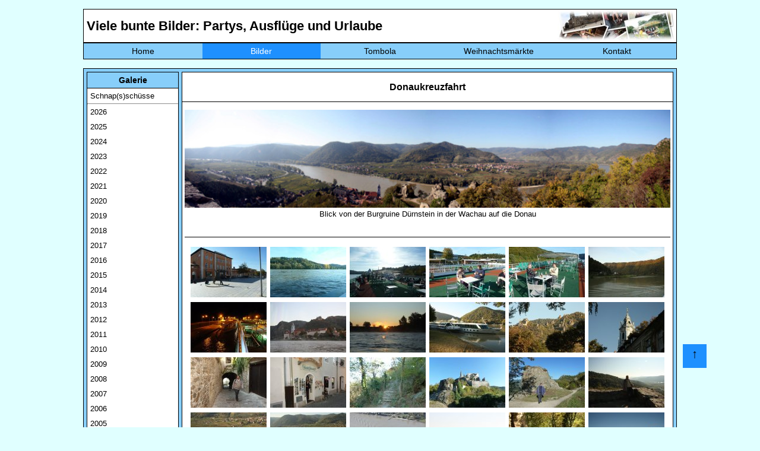

--- FILE ---
content_type: text/html; charset=utf-8
request_url: https://heyse-online.de/bilder.php?jahr=&galerie=103&bildnr=14
body_size: 14478
content:





















<!DOCTYPE HTML>
<html>

	<head>
		<meta charset="UTF-8">
		<meta name="viewport" content="width=device-width, initial-scale=1.0">
		<title>Heyse-Online - Home</title>
        <!-- <link rel="SHORTCUT ICON" href="favicon.ico"> -->
        <meta property="og:image" content="https://heyse-online.de/pics/bilder_corner.jpg">
        <meta property="og:image:type" content="image/jpg">
        <meta property="og:image:width" content="800">
        <meta property="og:image:height" content="600">
	    <meta property="og:locale" content="de_DE">
        <meta property="og:title" content="Heyse Online - Bildergalerie">
        <meta property="og:description" content="Viele bunte Bilder: Partys, Ausflüge und Urlaube">
		<link rel="stylesheet" href="css/style.css" type="text/css">
        <link rel="stylesheet" href="css/debug.css" type="text/css">
        <link rel="stylesheet" href="css/lightbox.css" type="text/css">
		<link rel="stylesheet" href="css/navi.css" type="text/css">
	</head>

	<body>
		<div id="container">
        <div class="nachoben"><a class="oben" href="#container">↑</a></div>  
		   
<header>
	<nav class='navdesktop'>	
		<div id="navi_headline">
			<h1 class="navi">Viele bunte Bilder: Partys, Ausflüge und Urlaube</h1>
		</div>
		<div id="navi_pic">
			<img class="navi" src="pics/bilder_corner.jpg" alt="">
		</div>
		<div class="floatstop"></div>
		<ul>
			<li><a  href="index.php">Home</a></li>
			<li><a class='markiert' href="bilder.php">Bilder</a></li>
			<li><a  href="tombola/index.php">Tombola</a></li>
			<li><a  href="xmas.php">Weihnachtsmärkte</a></li>
			<li><a  href="kontakt.php">Kontakt</a></li>
					</ul>				
	<div class="floatstop"></div>
	</nav>
	
	<div id="mobileNav">
	<nav class="ho_mobile_nav" role="navigation">
	<div id="menuToggle">
		<!--
		A fake / hidden checkbox is used as click reciever,
		so you can use the :checked selector on it.
		-->
		<input class="hamburger_menu" type="checkbox" />
		
		<!--
		Some spans to act as a hamburger.
		
		They are acting like a real hamburger,
		not that McDonalds stuff.
		-->
		<div class="burger">
			<span></span>
			<span></span>
			<span></span>
		</div>
<!--		<div class="nav_logo">
			<img src="sh_db_logo.gif" alt="Logo der Datenbank">
		</div> -->
		<div class="nav_schrift">
			<a href="index.php"><img src="ho_schrift_de.png" alt="Heyse-Online"></a>
		</div>
<!--		<div class="nav_leer">
			<p> </p>
		</div> -->
		<div class="nav_suche">
			<!--<a href="#suchbutton"><img src="suche_icon.png" alt="Suchen"></a>-->
		</div>
		<!--
		Too bad the menu has to be inside of the button
		but hey, it's pure CSS magic.
		-->
		<ul id="menu">
			<a href="#"><li> </a>
			<div id="menbs">
				<div class="menue1">
					<h2>Bilder</h2>
					<p>Bla Bla Bla</p>
					<p>Bla Bla Bla</p>
				</div>
			</div>
			</li>		
			<a href="bilder.php"><li>Bilder</a>
			<div id="menbs">
				<div class="menue1">
					<h2>Bilder</h2>
					<p>Bla Bla Bla</p>
					<p>Bla Bla Bla</p>
				</div>
			</div>
			</li>
			<a href="tombola/index.php"><li>Tombola</a>
			<div id="menfilme">
				<div class="menue2">
					<h2>Tombola</h2>
					<p>Bla Bla Bla</p>
					<p>Bla Bla Bla</p>
				</div>
			</div>			
			</li>
			<a href="xmas.php"><li>Weihnachten</a>
			<div id="menkalender">
				<div class="menue3">
					<h2>Weihnachtsmärkte</h2>
					<p>Bla Bla Bla</p>
					<p>Bla Bla Bla</p>
				</div>
			</div>			
			</li>
			<a href="kontakt.php"><li>Kontakt</a>
			<div id="mendatenbank">
				<div class="menue4">
					<h2>Kontakt</h2>
					<p>Bla Bla Bla</p>
					<p>Bla Bla Bla</p>
				</div>
			</div>			
			</li>
		</ul>
	</div>
	
	<div id="suchbutton">
		<div class="sh_suche">
			<div class="input-big-border">
				<div class="input-big-border">
					<input id="search" type="text" name="search" value="" placeholder="Suchbegriff eingeben" class="input-text">
				</div>
			</div>
		</div>
	</div>
	</nav>
	<div class="floatstop"></div>
  </div>
	
	
	
	
</header>           <br>
           <div class="bilderMain">   
               <div id="main_subnaviBilder">
                   <h3>Galerie</h3>
                                      <p class='bilderNaviJahr'><a href="bilder.php?galerie=132">Schnap(s)schüsse</a></p>
                   <hr>
                   <p class='bilderNaviJahr'><a href='?jahr=2026'>2026</a></p><p class='bilderNaviJahr'><a href='?jahr=2025'>2025</a></p><p class='bilderNaviJahr'><a href='?jahr=2024'>2024</a></p><p class='bilderNaviJahr'><a href='?jahr=2023'>2023</a></p><p class='bilderNaviJahr'><a href='?jahr=2022'>2022</a></p><p class='bilderNaviJahr'><a href='?jahr=2021'>2021</a></p><p class='bilderNaviJahr'><a href='?jahr=2020'>2020</a></p><p class='bilderNaviJahr'><a href='?jahr=2019'>2019</a></p><p class='bilderNaviJahr'><a href='?jahr=2018'>2018</a></p><p class='bilderNaviJahr'><a href='?jahr=2017'>2017</a></p><p class='bilderNaviJahr'><a href='?jahr=2016'>2016</a></p><p class='bilderNaviJahr'><a href='?jahr=2015'>2015</a></p><p class='bilderNaviJahr'><a href='?jahr=2014'>2014</a></p><p class='bilderNaviJahr'><a href='?jahr=2013'>2013</a></p><p class='bilderNaviJahr'><a href='?jahr=2012'>2012</a></p><p class='bilderNaviJahr'><a href='?jahr=2011'>2011</a></p><p class='bilderNaviJahr'><a href='?jahr=2010'>2010</a></p><p class='bilderNaviJahr'><a href='?jahr=2009'>2009</a></p><p class='bilderNaviJahr'><a href='?jahr=2008'>2008</a></p><p class='bilderNaviJahr'><a href='?jahr=2007'>2007</a></p><p class='bilderNaviJahr'><a href='?jahr=2006'>2006</a></p><p class='bilderNaviJahr'><a href='?jahr=2005'>2005</a></p><p class='bilderNaviJahr'><a href='?jahr=2004'>2004</a></p><p class='bilderNaviJahr'><a href='?jahr=2003'>2003</a></p><p class='bilderNaviJahr'><a href='?jahr=2002'>2002</a></p><p class='bilderNaviJahr'><a href='?jahr=2001'>2001</a></p><strong><a href='?jahr=2000'>2000</a></strong><p><a href='?jahr=2000&galerie=6'>   IT-LAN Party</a></p><p><a href='?jahr=2000&galerie=5'>   OHZ-LAN</a></p><p><a href='?jahr=2000&galerie=4'>   Septemberfest</a></p><p><a href='?jahr=2000&galerie=3'>   Expo 2000</a></p><p><a href='?jahr=2000&galerie=2'>   Sommerfest</a></p><p><a href='?jahr=2000&galerie=1'>   Geburtstag</a></p>                   <!--<hr>-->
                   <hr>
                   <h3>Statistik</h3>
                   <table class="normal">
                     <tr>
                        <td>Galerien:</td>
                        <td class="normalrechts">293</td>
                     </tr>
                     <tr>
                        <td>Bilder:</td>
                        <td class="normalrechts" >15086</td>
                     </tr>
                     <tr>
                        <td>Kommentare:</td>
                        <td class="normalrechts" >509</td>
                     </tr>                                          
                   </table>             
               </div> <!--Ende main_subnavi--> 
			   
			   
			    <div class="MobileBilderMain">
				<form action="bilder.php" method="POST">
					<input type="hidden" id="menuOffen" name="menuOffen" />
				<input class="galeriewahl" type="submit" value="Galerieauswahl">
				</form>
				<div id='main_MobilesubnaviBilder' style='display:none;'>                                      <h5 class="snapshot bilderNaviJahr"><a href="bilder.php?galerie=132">Schnap(s)schüsse</a></h5>
                   <!--<hr>-->
                   <div class='bilderNaviJahr'><a href='?jahr=2026'>2026</a></div><div class='bilderNaviJahr'><a href='?jahr=2025'>2025</a></div><div class='bilderNaviJahr'><a href='?jahr=2024'>2024</a></div><div class='bilderNaviJahr'><a href='?jahr=2023'>2023</a></div><div class='bilderNaviJahr'><a href='?jahr=2022'>2022</a></div><div class='bilderNaviJahr'><a href='?jahr=2021'>2021</a></div><div class='bilderNaviJahr'><a href='?jahr=2020'>2020</a></div><div class='bilderNaviJahr'><a href='?jahr=2019'>2019</a></div><div class='bilderNaviJahr'><a href='?jahr=2018'>2018</a></div><div class='bilderNaviJahr'><a href='?jahr=2017'>2017</a></div><div class='bilderNaviJahr'><a href='?jahr=2016'>2016</a></div><div class='bilderNaviJahr'><a href='?jahr=2015'>2015</a></div><div class='bilderNaviJahr'><a href='?jahr=2014'>2014</a></div><div class='bilderNaviJahr'><a href='?jahr=2013'>2013</a></div><div class='bilderNaviJahr'><a href='?jahr=2012'>2012</a></div><div class='bilderNaviJahr'><a href='?jahr=2011'>2011</a></div><div class='bilderNaviJahr'><a href='?jahr=2010'>2010</a></div><div class='bilderNaviJahr'><a href='?jahr=2009'>2009</a></div><div class='bilderNaviJahr'><a href='?jahr=2008'>2008</a></div><div class='bilderNaviJahr'><a href='?jahr=2007'>2007</a></div><div class='bilderNaviJahr'><a href='?jahr=2006'>2006</a></div><div class='bilderNaviJahr'><a href='?jahr=2005'>2005</a></div><div class='bilderNaviJahr'><a href='?jahr=2004'>2004</a></div><div class='bilderNaviJahr'><a href='?jahr=2003'>2003</a></div><div class='bilderNaviJahr'><a href='?jahr=2002'>2002</a></div><div class='bilderNaviJahr'><a href='?jahr=2001'>2001</a></div><p class='markiertJahr'><strong><a href='?jahr=2000'>2000</a></strong></p><div class='subJahr'><a href='?jahr=2000&galerie=6'>   IT-LAN Party   </a></div><div class='subJahr'><a href='?jahr=2000&galerie=5'>   OHZ-LAN   </a></div><div class='subJahr'><a href='?jahr=2000&galerie=4'>   Septemberfest   </a></div><div class='subJahr'><a href='?jahr=2000&galerie=3'>   Expo 2000   </a></div><div class='subJahr'><a href='?jahr=2000&galerie=2'>   Sommerfest   </a></div><div class='subJahr'><a href='?jahr=2000&galerie=1'>   Geburtstag   </a></div><div class='floatstop_galerie'></div><div class='floatstop'></div>                   <!--<hr>-->
                   <!--<hr>-->
                   <h4>Statistik</h4>
                   <table class="normal">
                     <tr>
                        <td>Galerien:</td>
                        <td class="normalrechts">293</td>
                        <td>Bilder:</td>
                        <td class="normalrechts" >15086</td>
                        <td>Kommentare:</td>
                        <td class="normalrechts" >509</td>
                     </tr>                                          
                   </table>             
               </div><p>&nbsp;&nbsp;&nbsp;&nbsp;&nbsp;&nbsp;</p></div> <!--Ende main_subnavi-->  
			   
			   
			   
			   
			   
			   
               <div id="main_bilder">
                <h2>Donaukreuzfahrt</h2><p><img src='pics/line.gif' width='100%' height='1'></p><div class='main_correctHTMLfromDB'><p align="center"><img src="bilder/donaufahrt/duernstein_panorama.jpg" width="750" border="0" alt="Blick von der Burgruine Dürnstein in der Wachau auf die Donau" title="Blick von der Burgruine Dürnstein in der Wachau auf die Donau"><br>Blick von der Burgruine Dürnstein in der Wachau auf die Donau</p><p><img src='pics/line.gif' width='100%' height='1'></p></div><div class='main_bildergalerie'><div class='thumbs'><a href='bilder/donaufahrt/bild01.jpg' data-lightbox='galerie-1' data-title='&lt;p class=&#039;lb_beschreibung_edit&#039;&gt;Sonntag, 16.10.: Nach knapp über 8 Stunden Fahrt mit der Bahn haben wir den Hauptbahnhof in Passau bei strahlenden Sonnenschein erreicht. Wir haben noch etwas Zeit bis der Bustransfer zum Schiff eintrifft und genießen die Mittagssonne auf dem Bahnhofsvorplatz, auf dem es glücklicherweise auch ein Eiscafé gibt.&lt;/p&gt;&lt;hr&gt;&lt;p class=&#039;Kommentarabsatz&#039;&gt;&lt;a class=&#039;blue_kommentar&#039; href=&#039;addcomment.php?galerie=103&amp;amp;bildnr=01&amp;amp;jahr=2011&#039;&gt;Bild kommentieren&lt;/a&gt;&lt;/p&gt;&lt;hr&gt;'><img src='bilder/donaufahrt/tn_bild01.jpg'></a></div><div class='thumbs'><a href='bilder/donaufahrt/bild02.jpg' data-lightbox='galerie-1' data-title='&lt;p class=&#039;lb_beschreibung_edit&#039;&gt;Wenige Stunden später sind wir dann auch schon an Bord der MS Amadeus Classic und blicken auf die Donau. Noch liegt das Schiff am Anleger in Passau-Lindau.&lt;/p&gt;&lt;hr&gt;&lt;p class=&#039;Kommentarabsatz&#039;&gt;&lt;a class=&#039;blue_kommentar&#039; href=&#039;addcomment.php?galerie=103&amp;amp;bildnr=02&amp;amp;jahr=2011&#039;&gt;Bild kommentieren&lt;/a&gt;&lt;/p&gt;&lt;hr&gt;'><img src='bilder/donaufahrt/tn_bild02.jpg'></a></div><div class='thumbs'><a href='bilder/donaufahrt/bild03.jpg' data-lightbox='galerie-1' data-title='&lt;p class=&#039;lb_beschreibung_edit&#039;&gt;Die Sonne scheint noch immer über Passau und die Passagiere versammeln sich auf dem Sonnendeck um die Abfahrt mitzuerleben.&lt;/p&gt;&lt;hr&gt;&lt;p class=&#039;Kommentarabsatz&#039;&gt;&lt;a class=&#039;blue_kommentar&#039; href=&#039;addcomment.php?galerie=103&amp;amp;bildnr=03&amp;amp;jahr=2011&#039;&gt;Bild kommentieren&lt;/a&gt;&lt;/p&gt;&lt;hr&gt;'><img src='bilder/donaufahrt/tn_bild03.jpg'></a></div><div class='thumbs'><a href='bilder/donaufahrt/bild04.jpg' data-lightbox='galerie-1' data-title='&lt;p class=&#039;lb_beschreibung_edit&#039;&gt;Auch wir haben uns auf dem Sonnendeck eingefunden. Im Hintergrund ist noch der Anleger und ein zweites Schiff zu erkennen. Da wir in zweiter Reihe an dem Anlieger lagen, mussten wir über das erste Schiff, um auf unser Schiff zu gelangen.&lt;/p&gt;&lt;hr&gt;&lt;p class=&#039;Kommentarabsatz&#039;&gt;&lt;a class=&#039;blue_kommentar&#039; href=&#039;addcomment.php?galerie=103&amp;amp;bildnr=04&amp;amp;jahr=2011&#039;&gt;Bild kommentieren&lt;/a&gt;&lt;/p&gt;&lt;hr&gt;'><img src='bilder/donaufahrt/tn_bild04.jpg'></a></div><div class='thumbs'><a href='bilder/donaufahrt/bild05.jpg' data-lightbox='galerie-1' data-title='&lt;p class=&#039;lb_beschreibung_edit&#039;&gt;Wir haben abgelegt und bewegen uns auf Talfahrt in Richtung Österreich. Das erste Bier ist auch schon serviert.&lt;/p&gt;&lt;hr&gt;&lt;p class=&#039;Kommentarabsatz&#039;&gt;&lt;a class=&#039;blue_kommentar&#039; href=&#039;addcomment.php?galerie=103&amp;amp;bildnr=05&amp;amp;jahr=2011&#039;&gt;Bild kommentieren&lt;/a&gt;&lt;/p&gt;&lt;hr&gt;'><img src='bilder/donaufahrt/tn_bild05.jpg'></a></div><div class='thumbs'><a href='bilder/donaufahrt/bild06.jpg' data-lightbox='galerie-1' data-title='&lt;p class=&#039;lb_beschreibung_edit&#039;&gt;Wir haben Österreich erreicht und passieren in den Abendstunden die &lt;a target=&quot;_blank&quot; class=&quot;blue&quot; href=&quot;http://de.wikipedia.org/wiki/Schl%C3%B6gener_Schlinge&quot;&gt;Schlögener Schlinge&lt;/a&gt;.&lt;/p&gt;&lt;hr&gt;&lt;p class=&#039;Kommentarabsatz&#039;&gt;&lt;a class=&#039;blue_kommentar&#039; href=&#039;addcomment.php?galerie=103&amp;amp;bildnr=06&amp;amp;jahr=2011&#039;&gt;Bild kommentieren&lt;/a&gt;&lt;/p&gt;&lt;hr&gt;'><img src='bilder/donaufahrt/tn_bild06.jpg'></a></div><div class='thumbs'><a href='bilder/donaufahrt/bild07.jpg' data-lightbox='galerie-1' data-title='&lt;p class=&#039;lb_beschreibung_edit&#039;&gt;Es ist mittlerweile dunkel. Wir erreichen eine der vielen österreichischen Schleusen. Hier ist Zentimeterarbeit gefragt, wenn gleich zwei Kreuzfahrtschiffe nebeneinander geschleust werden sollen.&lt;/p&gt;&lt;hr&gt;&lt;p class=&#039;Kommentarabsatz&#039;&gt;&lt;a class=&#039;blue_kommentar&#039; href=&#039;addcomment.php?galerie=103&amp;amp;bildnr=07&amp;amp;jahr=2011&#039;&gt;Bild kommentieren&lt;/a&gt;&lt;/p&gt;&lt;hr&gt;'><img src='bilder/donaufahrt/tn_bild07.jpg'></a></div><div class='thumbs'><a href='bilder/donaufahrt/bild08.jpg' data-lightbox='galerie-1' data-title='&lt;p class=&#039;lb_beschreibung_edit&#039;&gt;Montag. 17.10.: In den frühen Morgenstunden erreichen wir die Stadt &lt;a target=&quot;_blank&quot; class=&quot;blue&quot; href=&quot;http://www.duernstein.at/&quot;&gt;Dürnstein&lt;/a&gt; in der Wachau, unseren ersten Haltepunkt auf der Reise. Die Sonne geht langsam auf, es verspricht wieder ein schöner Tag zu werden.&lt;/p&gt;&lt;hr&gt;&lt;p class=&#039;Kommentarabsatz&#039;&gt;&lt;a class=&#039;blue_kommentar&#039; href=&#039;addcomment.php?galerie=103&amp;amp;bildnr=08&amp;amp;jahr=2011&#039;&gt;Bild kommentieren&lt;/a&gt;&lt;/p&gt;&lt;hr&gt;'><img src='bilder/donaufahrt/tn_bild08.jpg'></a></div><div class='thumbs'><a href='bilder/donaufahrt/bild09.jpg' data-lightbox='galerie-1' data-title='&lt;p class=&#039;lb_beschreibung_edit&#039;&gt;Wie so oft auf dieser Reise sind wir schon vor der Sonne auf den Beinen und können so diesen Sonnenaufgang über der Donau bei Dürnstein beobachten.&lt;/p&gt;&lt;hr&gt;&lt;p class=&#039;Kommentarabsatz&#039;&gt;&lt;a class=&#039;blue_kommentar&#039; href=&#039;addcomment.php?galerie=103&amp;amp;bildnr=09&amp;amp;jahr=2011&#039;&gt;Bild kommentieren&lt;/a&gt;&lt;/p&gt;&lt;hr&gt;'><img src='bilder/donaufahrt/tn_bild09.jpg'></a></div><div class='thumbs'><a href='bilder/donaufahrt/bild10.jpg' data-lightbox='galerie-1' data-title='&lt;p class=&#039;lb_beschreibung_edit&#039;&gt;Die MS Amadeus Classic liegt friedlich an ihren Anlieger in Dürnstein. Sie hat vor dem Anlegen übrigens gewendet und liegt jetzt quasi in Fahrtrichtung Passau.&lt;/p&gt;&lt;hr&gt;&lt;p class=&#039;Kommentarabsatz&#039;&gt;&lt;a class=&#039;blue_kommentar&#039; href=&#039;addcomment.php?galerie=103&amp;amp;bildnr=10&amp;amp;jahr=2011&#039;&gt;Bild kommentieren&lt;/a&gt;&lt;/p&gt;&lt;hr&gt;'><img src='bilder/donaufahrt/tn_bild10.jpg'></a></div><div class='thumbs'><a href='bilder/donaufahrt/bild11.jpg' data-lightbox='galerie-1' data-title='&lt;p class=&#039;lb_beschreibung_edit&#039;&gt;Wir blicken auf die Burgruine Dürnstein, die über der Stadt thront. Hier wurde Richard Löwenherz 1192/1193 für vier Monate gefangen gehalten, wobei wohl gar nicht mehr genau festzustellen ist, wo genau in Dürnstein er gefangen gehalten wurde. Die Burg ist aber wohl am Wahrscheinlichsten.&lt;/p&gt;&lt;hr&gt;&lt;p class=&#039;Kommentarabsatz&#039;&gt;&lt;a class=&#039;blue_kommentar&#039; href=&#039;addcomment.php?galerie=103&amp;amp;bildnr=11&amp;amp;jahr=2011&#039;&gt;Bild kommentieren&lt;/a&gt;&lt;/p&gt;&lt;hr&gt;'><img src='bilder/donaufahrt/tn_bild11.jpg'></a></div><div class='thumbs'><a href='bilder/donaufahrt/bild12.jpg' data-lightbox='galerie-1' data-title='&lt;p class=&#039;lb_beschreibung_edit&#039;&gt;Der Kirchturm der Stiftskirche des &lt;a target=&quot;_blank&quot; class=&quot;blue&quot; href=&quot;http://de.wikipedia.org/wiki/Stift_D%C3%BCrnstein&quot;&gt;Stifts Dürnstein&lt;/a&gt;.&lt;/p&gt;&lt;hr&gt;&lt;p class=&#039;Kommentarabsatz&#039;&gt;&lt;a class=&#039;blue_kommentar&#039; href=&#039;addcomment.php?galerie=103&amp;amp;bildnr=12&amp;amp;jahr=2011&#039;&gt;Bild kommentieren&lt;/a&gt;&lt;/p&gt;&lt;hr&gt;'><img src='bilder/donaufahrt/tn_bild12.jpg'></a></div><div class='thumbs'><a href='bilder/donaufahrt/bild13.jpg' data-lightbox='galerie-1' data-title='&lt;p class=&#039;lb_beschreibung_edit&#039;&gt;Wir machen uns daran die Stadt zu erkunden. Außer ein paar anderen Passagieren sind zu so früher Stunde allerdings noch nicht viele Menschen unterwegs.&lt;/p&gt;&lt;hr&gt;&lt;p class=&#039;Kommentarabsatz&#039;&gt;&lt;a class=&#039;blue_kommentar&#039; href=&#039;addcomment.php?galerie=103&amp;amp;bildnr=13&amp;amp;jahr=2011&#039;&gt;Bild kommentieren&lt;/a&gt;&lt;/p&gt;&lt;hr&gt;'><img src='bilder/donaufahrt/tn_bild13.jpg'></a></div><div class='thumbs'><a href='bilder/donaufahrt/bild14.jpg' data-lightbox='galerie-1' data-title='&lt;p class=&#039;lb_beschreibung_edit&#039;&gt;Immerhin haben einige Souvenirshops sich auf die Frühankömmlinge eingerichtet und so kann Mama schon mal ein paar Souvenirs begutachten.&lt;/p&gt;&lt;hr&gt;&lt;p class=&#039;Kommentarabsatz&#039;&gt;&lt;a class=&#039;blue_kommentar&#039; href=&#039;addcomment.php?galerie=103&amp;amp;bildnr=14&amp;amp;jahr=2011&#039;&gt;Bild kommentieren&lt;/a&gt;&lt;/p&gt;&lt;hr&gt;'><img src='bilder/donaufahrt/tn_bild14.jpg'></a></div><div class='thumbs'><a href='bilder/donaufahrt/bild15.jpg' data-lightbox='galerie-1' data-title='&lt;p class=&#039;lb_beschreibung_edit&#039;&gt;Nach Besichtigung der Stadt bleibt noch ein wenig Zeit und so beschließen wir zur Ruine hochzuwandern, wobei das Wort klettern hier wohl das richtigere wäre. Es gibt auch einen angenehmeren Weg zur Burg, den entdecken wir dann allerdings erst oben :-) Und so klettern wir nun diese &quot;Treppe&quot; hinauf.&lt;/p&gt;&lt;hr&gt;&lt;p class=&#039;Kommentarabsatz&#039;&gt;&lt;a class=&#039;blue_kommentar&#039; href=&#039;addcomment.php?galerie=103&amp;amp;bildnr=15&amp;amp;jahr=2011&#039;&gt;Bild kommentieren&lt;/a&gt;&lt;/p&gt;&lt;hr&gt;'><img src='bilder/donaufahrt/tn_bild15.jpg'></a></div><div class='thumbs'><a href='bilder/donaufahrt/bild16.jpg' data-lightbox='galerie-1' data-title='&lt;p class=&#039;lb_beschreibung_edit&#039;&gt;Die Kletterei durch den Wald hat sich allerdings gelohnt, denn wir sind der Ruine ein ganzes Stück näher gekommen.&lt;/p&gt;&lt;hr&gt;&lt;p class=&#039;Kommentarabsatz&#039;&gt;&lt;a class=&#039;blue_kommentar&#039; href=&#039;addcomment.php?galerie=103&amp;amp;bildnr=16&amp;amp;jahr=2011&#039;&gt;Bild kommentieren&lt;/a&gt;&lt;/p&gt;&lt;hr&gt;'><img src='bilder/donaufahrt/tn_bild16.jpg'></a></div><div class='thumbs'><a href='bilder/donaufahrt/bild17.jpg' data-lightbox='galerie-1' data-title='&lt;p class=&#039;lb_beschreibung_edit&#039;&gt;Auch Eric hat den Aufstieg geschafft und macht sich einen Eindruck vom Gelände rund um die Ruine.&lt;/p&gt;&lt;hr&gt;&lt;p class=&#039;Kommentarabsatz&#039;&gt;&lt;a class=&#039;blue_kommentar&#039; href=&#039;addcomment.php?galerie=103&amp;amp;bildnr=17&amp;amp;jahr=2011&#039;&gt;Bild kommentieren&lt;/a&gt;&lt;/p&gt;&lt;hr&gt;'><img src='bilder/donaufahrt/tn_bild17.jpg'></a></div><div class='thumbs'><a href='bilder/donaufahrt/bild18.jpg' data-lightbox='galerie-1' data-title='&lt;p class=&#039;lb_beschreibung_edit&#039;&gt;Dennis ist natürlich ebenfalls oben angekommen und genießt die Aussicht, die man von hier oben hat.&lt;/p&gt;&lt;hr&gt;&lt;p class=&#039;Kommentarabsatz&#039;&gt;&lt;a class=&#039;blue_kommentar&#039; href=&#039;addcomment.php?galerie=103&amp;amp;bildnr=18&amp;amp;jahr=2011&#039;&gt;Bild kommentieren&lt;/a&gt;&lt;/p&gt;&lt;hr&gt;'><img src='bilder/donaufahrt/tn_bild18.jpg'></a></div><div class='thumbs'><a href='bilder/donaufahrt/bild19.jpg' data-lightbox='galerie-1' data-title='&lt;p class=&#039;lb_beschreibung_edit&#039;&gt;Mittlerweile sind wir in der Ruine angekommen und blicken hinunter auf dem Platz, auf dem wir eben noch standen.&lt;/p&gt;&lt;hr&gt;&lt;p class=&#039;Kommentarabsatz&#039;&gt;&lt;a class=&#039;blue_kommentar&#039; href=&#039;addcomment.php?galerie=103&amp;amp;bildnr=19&amp;amp;jahr=2011&#039;&gt;Bild kommentieren&lt;/a&gt;&lt;/p&gt;&lt;hr&gt;'><img src='bilder/donaufahrt/tn_bild19.jpg'></a></div><div class='thumbs'><a href='bilder/donaufahrt/bild20.jpg' data-lightbox='galerie-1' data-title='&lt;p class=&#039;lb_beschreibung_edit&#039;&gt;Und auch die Stadt Dürnstein ist von hier oben natürlich zu sehen, genauso wie die Donau.&lt;/p&gt;&lt;hr&gt;&lt;p class=&#039;Kommentarabsatz&#039;&gt;&lt;a class=&#039;blue_kommentar&#039; href=&#039;addcomment.php?galerie=103&amp;amp;bildnr=20&amp;amp;jahr=2011&#039;&gt;Bild kommentieren&lt;/a&gt;&lt;/p&gt;&lt;hr&gt;'><img src='bilder/donaufahrt/tn_bild20.jpg'></a></div><div class='thumbs'><a href='bilder/donaufahrt/bild21.jpg' data-lightbox='galerie-1' data-title='&lt;p class=&#039;lb_beschreibung_edit&#039;&gt;Ein weiteres Ausflugsschiff erreicht Dürnstein.&lt;/p&gt;&lt;hr&gt;&lt;p class=&#039;Kommentarabsatz&#039;&gt;&lt;a class=&#039;blue_kommentar&#039; href=&#039;addcomment.php?galerie=103&amp;amp;bildnr=21&amp;amp;jahr=2011&#039;&gt;Bild kommentieren&lt;/a&gt;&lt;/p&gt;&lt;hr&gt;'><img src='bilder/donaufahrt/tn_bild21.jpg'></a></div><div class='thumbs'><a href='bilder/donaufahrt/bild22.jpg' data-lightbox='galerie-1' data-title='&lt;p class=&#039;lb_beschreibung_edit&#039;&gt;Es ist Zeit Kontakt in die Heimat aufzunehmen. Im Hintergrund ist auf dem Berg das &lt;a target=&quot;_blank&quot; class=&quot;blue&quot; href=&quot;http://de.wikipedia.org/wiki/Stift_G%C3%B6ttweig&quot;&gt;Stift Göttweig&lt;/a&gt; zu erkennen. Klöster gibt es in der Wachau einige.&lt;/p&gt;&lt;hr&gt;&lt;p class=&#039;Kommentarabsatz&#039;&gt;&lt;a class=&#039;blue_kommentar&#039; href=&#039;addcomment.php?galerie=103&amp;amp;bildnr=22&amp;amp;jahr=2011&#039;&gt;Bild kommentieren&lt;/a&gt;&lt;/p&gt;&lt;hr&gt;'><img src='bilder/donaufahrt/tn_bild22.jpg'></a></div><div class='thumbs'><a href='bilder/donaufahrt/bild23.jpg' data-lightbox='galerie-1' data-title='&lt;p class=&#039;lb_beschreibung_edit&#039;&gt;Für den Rückweg wählen wir die leichtere Alternative. Hier lässt es sich auch gleich viel angenehmer laufen.&lt;/p&gt;&lt;hr&gt;&lt;p class=&#039;Kommentarabsatz&#039;&gt;&lt;a class=&#039;blue_kommentar&#039; href=&#039;addcomment.php?galerie=103&amp;amp;bildnr=23&amp;amp;jahr=2011&#039;&gt;Bild kommentieren&lt;/a&gt;&lt;/p&gt;&lt;hr&gt;'><img src='bilder/donaufahrt/tn_bild23.jpg'></a></div><div class='thumbs'><a href='bilder/donaufahrt/bild24.jpg' data-lightbox='galerie-1' data-title='&lt;p class=&#039;lb_beschreibung_edit&#039;&gt;Wir sind wieder unten angekommen und blicken noch einmal über den Wein zurück auf die Stadt und die Ruine.&lt;/p&gt;&lt;hr&gt;&lt;p class=&#039;Kommentarabsatz&#039;&gt;&lt;a class=&#039;blue_kommentar&#039; href=&#039;addcomment.php?galerie=103&amp;amp;bildnr=24&amp;amp;jahr=2011&#039;&gt;Bild kommentieren&lt;/a&gt;&lt;/p&gt;&lt;hr&gt;'><img src='bilder/donaufahrt/tn_bild24.jpg'></a></div><div class='thumbs'><a href='bilder/donaufahrt/bild25.jpg' data-lightbox='galerie-1' data-title='&lt;p class=&#039;lb_beschreibung_edit&#039;&gt;Wir sind wieder an Bord und stecken mal wieder in einer Schleuse. Noch sind wir recht weit oben, ...&lt;/p&gt;&lt;hr&gt;&lt;p class=&#039;Kommentarabsatz&#039;&gt;&lt;a class=&#039;blue_kommentar&#039; href=&#039;addcomment.php?galerie=103&amp;amp;bildnr=25&amp;amp;jahr=2011&#039;&gt;Bild kommentieren&lt;/a&gt;&lt;/p&gt;&lt;hr&gt;'><img src='bilder/donaufahrt/tn_bild25.jpg'></a></div><div class='thumbs'><a href='bilder/donaufahrt/bild26.jpg' data-lightbox='galerie-1' data-title='&lt;p class=&#039;lb_beschreibung_edit&#039;&gt;... aber dann geht es Meter für Meter abwärts.&lt;/p&gt;&lt;hr&gt;&lt;p class=&#039;Kommentarabsatz&#039;&gt;&lt;a class=&#039;blue_kommentar&#039; href=&#039;addcomment.php?galerie=103&amp;amp;bildnr=26&amp;amp;jahr=2011&#039;&gt;Bild kommentieren&lt;/a&gt;&lt;/p&gt;&lt;hr&gt;'><img src='bilder/donaufahrt/tn_bild26.jpg'></a></div><div class='thumbs'><a href='bilder/donaufahrt/bild27.jpg' data-lightbox='galerie-1' data-title='&lt;p class=&#039;lb_beschreibung_edit&#039;&gt;Wir haben die Schleuse wieder verlassen, genauso wie unsere Mitreisenden, diesmal ein Lastkahn und ein weiteres Kreuzfahrtschiff. Es ist wirklich erstaunlich, was man alles gleichzeitig in so einer Schleusenkammer parken kann.&lt;/p&gt;&lt;hr&gt;&lt;p class=&#039;Kommentarabsatz&#039;&gt;&lt;a class=&#039;blue_kommentar&#039; href=&#039;addcomment.php?galerie=103&amp;amp;bildnr=27&amp;amp;jahr=2011&#039;&gt;Bild kommentieren&lt;/a&gt;&lt;/p&gt;&lt;hr&gt;'><img src='bilder/donaufahrt/tn_bild27.jpg'></a></div><div class='thumbs'><a href='bilder/donaufahrt/bild28.jpg' data-lightbox='galerie-1' data-title='&lt;p class=&#039;lb_beschreibung_edit&#039;&gt;Wir befinden uns kurz vor Wien und über der Donau geht die Sonne wieder unter.&lt;/p&gt;&lt;hr&gt;&lt;p class=&#039;Kommentarabsatz&#039;&gt;&lt;a class=&#039;blue_kommentar&#039; href=&#039;addcomment.php?galerie=103&amp;amp;bildnr=28&amp;amp;jahr=2011&#039;&gt;Bild kommentieren&lt;/a&gt;&lt;/p&gt;&lt;hr&gt;'><img src='bilder/donaufahrt/tn_bild28.jpg'></a></div><div class='thumbs'><a href='bilder/donaufahrt/bild29.jpg' data-lightbox='galerie-1' data-title='&lt;p class=&#039;lb_beschreibung_edit&#039;&gt;Die Hochhäuser der Stadt bekommen aber noch einige Sonnenstrahlen, die sie netterweise gleich mal in unsere Richtung reflektieren.&lt;/p&gt;&lt;hr&gt;&lt;p class=&#039;Kommentarabsatz&#039;&gt;&lt;a class=&#039;blue_kommentar&#039; href=&#039;addcomment.php?galerie=103&amp;amp;bildnr=29&amp;amp;jahr=2011&#039;&gt;Bild kommentieren&lt;/a&gt;&lt;/p&gt;&lt;hr&gt;'><img src='bilder/donaufahrt/tn_bild29.jpg'></a></div><div class='thumbs'><a href='bilder/donaufahrt/bild30.jpg' data-lightbox='galerie-1' data-title='&lt;p class=&#039;lb_beschreibung_edit&#039;&gt;Wir haben wieder gewendet und nähern uns unseren Anlieger in Wien-Nussdorf. Leider ist Nussdorf vom Zentrum der Stadt doch noch ein gutes Stück entfernt.&lt;/p&gt;&lt;hr&gt;&lt;p class=&#039;Kommentarabsatz&#039;&gt;&lt;a class=&#039;blue_kommentar&#039; href=&#039;addcomment.php?galerie=103&amp;amp;bildnr=30&amp;amp;jahr=2011&#039;&gt;Bild kommentieren&lt;/a&gt;&lt;/p&gt;&lt;hr&gt;'><img src='bilder/donaufahrt/tn_bild30.jpg'></a></div><div class='thumbs'><a href='bilder/donaufahrt/bild31.jpg' data-lightbox='galerie-1' data-title='&lt;p class=&#039;lb_beschreibung_edit&#039;&gt;In Wien treffen wir am Abend Tibor und Michael. Es gibt Bier, Cola und Erdnüsse.&lt;/p&gt;&lt;p class=&#039;ho_bildkommentar&#039;&gt;&lt;i&gt;&lt;span style=&#039;font-weight:bold&#039;&gt;Tibor&lt;/span&gt; schrieb am 02.11.2011 um 17:16 Uhr:&lt;/i&gt;&lt;br&gt;Wer hat denn das geschafft mich so jung aussehen zu lassen? :D&lt;p&gt;&lt;hr&gt;&lt;p class=&#039;Kommentarabsatz&#039;&gt;&lt;a class=&#039;blue_kommentar&#039; href=&#039;addcomment.php?galerie=103&amp;amp;bildnr=31&amp;amp;jahr=2011&#039;&gt;Bild kommentieren&lt;/a&gt;&lt;/p&gt;&lt;hr&gt;'><img src='bilder/donaufahrt/tn_bild31.jpg'></a><p class='aufrufe'>1 Kommentar(e)</p></div><div class='thumbs'><a href='bilder/donaufahrt/bild32.jpg' data-lightbox='galerie-1' data-title='&lt;p class=&#039;lb_beschreibung_edit&#039;&gt;Michael im Spencer/Hill-Shirt. Da hat er uns diesen Abend eindeutig etwas voraus ;-)&lt;/p&gt;&lt;p class=&#039;ho_bildkommentar&#039;&gt;&lt;i&gt;&lt;span style=&#039;font-weight:bold&#039;&gt;cesar&lt;/span&gt; schrieb am 27.10.2011 um 11:38 Uhr:&lt;/i&gt;&lt;br&gt;Da fehlen aber ein paar Bilder :-)) Fabienne??&lt;p&gt;&lt;p class=&#039;ho_bildkommentar&#039;&gt;&lt;i&gt;&lt;span style=&#039;font-weight:bold&#039;&gt;Tibor&lt;/span&gt; schrieb am 02.11.2011 um 17:17 Uhr:&lt;/i&gt;&lt;br&gt;Wo ist Fabienne? Ah, das hat der Michi schon gefragt! :)
Das T-Shirt suggeriert: Michi ist der Teufel und ihr die linke und die rechte Hand des Teufels (wer wer?)! :)&lt;p&gt;&lt;hr&gt;&lt;p class=&#039;Kommentarabsatz&#039;&gt;&lt;a class=&#039;blue_kommentar&#039; href=&#039;addcomment.php?galerie=103&amp;amp;bildnr=32&amp;amp;jahr=2011&#039;&gt;Bild kommentieren&lt;/a&gt;&lt;/p&gt;&lt;hr&gt;'><img src='bilder/donaufahrt/tn_bild32.jpg'></a><p class='aufrufe'>2 Kommentar(e)</p></div><div class='thumbs'><a href='bilder/donaufahrt/bild33.jpg' data-lightbox='galerie-1' data-title='&lt;p class=&#039;lb_beschreibung_edit&#039;&gt;Dienstag, 18.10.: Wir liegen noch immer vor Wien und nutzen den neuen Tag, um uns nach den Kneipen in Nussdorf und Umgebung auch die Stadt anzuschauen. Hier stehen wir vor dem &lt;a target=&quot;_blank&quot; class=&quot;blue&quot; href=&quot;http://de.wikipedia.org/wiki/Stephansdom_%28Wien%29&quot;&gt;Stephansdom&lt;/a&gt;, der noch immer teilweise eingerüstet ist.&lt;/p&gt;&lt;hr&gt;&lt;p class=&#039;Kommentarabsatz&#039;&gt;&lt;a class=&#039;blue_kommentar&#039; href=&#039;addcomment.php?galerie=103&amp;amp;bildnr=33&amp;amp;jahr=2011&#039;&gt;Bild kommentieren&lt;/a&gt;&lt;/p&gt;&lt;hr&gt;'><img src='bilder/donaufahrt/tn_bild33.jpg'></a></div><div class='thumbs'><a href='bilder/donaufahrt/bild34.jpg' data-lightbox='galerie-1' data-title='&lt;p class=&#039;lb_beschreibung_edit&#039;&gt;Die &lt;a target=&quot;_blank&quot; class=&quot;blue&quot; href=&quot;http://de.wikipedia.org/wiki/Peterskirche_%28Wien%29&quot;&gt;Peterskirche&lt;/a&gt; präsentiert sich dagegen wieder ohne Gerüst.&lt;/p&gt;&lt;hr&gt;&lt;p class=&#039;Kommentarabsatz&#039;&gt;&lt;a class=&#039;blue_kommentar&#039; href=&#039;addcomment.php?galerie=103&amp;amp;bildnr=34&amp;amp;jahr=2011&#039;&gt;Bild kommentieren&lt;/a&gt;&lt;/p&gt;&lt;hr&gt;'><img src='bilder/donaufahrt/tn_bild34.jpg'></a></div><div class='thumbs'><a href='bilder/donaufahrt/bild35.jpg' data-lightbox='galerie-1' data-title='&lt;p class=&#039;lb_beschreibung_edit&#039;&gt;So ein Stadtrundgang ist anstrengend, da ist zwischendurch auch mal eine kleine Pause fällig.&lt;/p&gt;&lt;hr&gt;&lt;p class=&#039;Kommentarabsatz&#039;&gt;&lt;a class=&#039;blue_kommentar&#039; href=&#039;addcomment.php?galerie=103&amp;amp;bildnr=35&amp;amp;jahr=2011&#039;&gt;Bild kommentieren&lt;/a&gt;&lt;/p&gt;&lt;hr&gt;'><img src='bilder/donaufahrt/tn_bild35.jpg'></a></div><div class='thumbs'><a href='bilder/donaufahrt/bild36.jpg' data-lightbox='galerie-1' data-title='&lt;p class=&#039;lb_beschreibung_edit&#039;&gt;Wir blicken auf das &lt;a target=&quot;_blank&quot; class=&quot;blue&quot; href=&quot;http://de.wikipedia.org/wiki/Wiener_Rathaus&quot;&gt;Wiener Rathaus&lt;/a&gt; im Sonnenlicht.&lt;/p&gt;&lt;hr&gt;&lt;p class=&#039;Kommentarabsatz&#039;&gt;&lt;a class=&#039;blue_kommentar&#039; href=&#039;addcomment.php?galerie=103&amp;amp;bildnr=36&amp;amp;jahr=2011&#039;&gt;Bild kommentieren&lt;/a&gt;&lt;/p&gt;&lt;hr&gt;'><img src='bilder/donaufahrt/tn_bild36.jpg'></a></div><div class='thumbs'><a href='bilder/donaufahrt/bild37.jpg' data-lightbox='galerie-1' data-title='&lt;p class=&#039;lb_beschreibung_edit&#039;&gt;Auch die &lt;a target=&quot;_blank&quot; class=&quot;blue&quot; href=&quot;http://de.wikipedia.org/wiki/Hofburg&quot;&gt;Hofburg&lt;/a&gt; präsentiert sich leider mit Gerüst.&lt;/p&gt;&lt;hr&gt;&lt;p class=&#039;Kommentarabsatz&#039;&gt;&lt;a class=&#039;blue_kommentar&#039; href=&#039;addcomment.php?galerie=103&amp;amp;bildnr=37&amp;amp;jahr=2011&#039;&gt;Bild kommentieren&lt;/a&gt;&lt;/p&gt;&lt;hr&gt;'><img src='bilder/donaufahrt/tn_bild37.jpg'></a></div><div class='thumbs'><a href='bilder/donaufahrt/bild38.jpg' data-lightbox='galerie-1' data-title='&lt;p class=&#039;lb_beschreibung_edit&#039;&gt;Wir haben den Maria-Theresien-Platz erreicht und blicken auf das &lt;a target=&quot;_blank&quot; class=&quot;blue&quot; href=&quot;http://de.wikipedia.org/wiki/Naturhistorisches_Museum_Wien&quot;&gt;Naturhistorische Museum&lt;/a&gt;.&lt;/p&gt;&lt;hr&gt;&lt;p class=&#039;Kommentarabsatz&#039;&gt;&lt;a class=&#039;blue_kommentar&#039; href=&#039;addcomment.php?galerie=103&amp;amp;bildnr=38&amp;amp;jahr=2011&#039;&gt;Bild kommentieren&lt;/a&gt;&lt;/p&gt;&lt;hr&gt;'><img src='bilder/donaufahrt/tn_bild38.jpg'></a></div><div class='thumbs'><a href='bilder/donaufahrt/bild39.jpg' data-lightbox='galerie-1' data-title='&lt;p class=&#039;lb_beschreibung_edit&#039;&gt;Wie haben den Stadtrundgang beendet und sind wieder an Bord. Über Wien geht die Sonne unter. Wie legen ab, ...&lt;/p&gt;&lt;hr&gt;&lt;p class=&#039;Kommentarabsatz&#039;&gt;&lt;a class=&#039;blue_kommentar&#039; href=&#039;addcomment.php?galerie=103&amp;amp;bildnr=39&amp;amp;jahr=2011&#039;&gt;Bild kommentieren&lt;/a&gt;&lt;/p&gt;&lt;hr&gt;'><img src='bilder/donaufahrt/tn_bild39.jpg'></a></div><div class='thumbs'><a href='bilder/donaufahrt/bild40.jpg' data-lightbox='galerie-1' data-title='&lt;p class=&#039;lb_beschreibung_edit&#039;&gt;... und fahren in der fortgeschrittenen Abenddämmerung durch Wien hindurch und passieren nach dem Millenium-Tower ...&lt;/p&gt;&lt;hr&gt;&lt;p class=&#039;Kommentarabsatz&#039;&gt;&lt;a class=&#039;blue_kommentar&#039; href=&#039;addcomment.php?galerie=103&amp;amp;bildnr=40&amp;amp;jahr=2011&#039;&gt;Bild kommentieren&lt;/a&gt;&lt;/p&gt;&lt;hr&gt;'><img src='bilder/donaufahrt/tn_bild40.jpg'></a></div><div class='thumbs'><a href='bilder/donaufahrt/bild41.jpg' data-lightbox='galerie-1' data-title='&lt;p class=&#039;lb_beschreibung_edit&#039;&gt;... auch die &lt;a target=&quot;_blank&quot; class=&quot;blue&quot; href=&quot;http://de.wikipedia.org/wiki/Franz-von-Assisi-Kirche_%28Wien%29&quot;&gt;Kirche des Heiligen Franz von Assisi&lt;/a&gt;.&lt;/p&gt;&lt;hr&gt;&lt;p class=&#039;Kommentarabsatz&#039;&gt;&lt;a class=&#039;blue_kommentar&#039; href=&#039;addcomment.php?galerie=103&amp;amp;bildnr=41&amp;amp;jahr=2011&#039;&gt;Bild kommentieren&lt;/a&gt;&lt;/p&gt;&lt;hr&gt;'><img src='bilder/donaufahrt/tn_bild41.jpg'></a></div><div class='thumbs'><a href='bilder/donaufahrt/bild42.jpg' data-lightbox='galerie-1' data-title='&lt;p class=&#039;lb_beschreibung_edit&#039;&gt;Später in der Nacht passieren wir auch die slowakische Hauptstadt Bratislava, in der wir allerdings erst auf dem Rückweg halt machen. Wir haben so aber schon mal die Gelegenheit einen Blick auf die &lt;a target=&quot;_blank&quot; class=&quot;blue&quot; href=&quot;http://de.wikipedia.org/wiki/Burg_Bratislava&quot;&gt;Burg&lt;/a&gt; bei Nacht zu werfen.&lt;/p&gt;&lt;hr&gt;&lt;p class=&#039;Kommentarabsatz&#039;&gt;&lt;a class=&#039;blue_kommentar&#039; href=&#039;addcomment.php?galerie=103&amp;amp;bildnr=42&amp;amp;jahr=2011&#039;&gt;Bild kommentieren&lt;/a&gt;&lt;/p&gt;&lt;hr&gt;'><img src='bilder/donaufahrt/tn_bild42.jpg'></a></div><div class='thumbs'><a href='bilder/donaufahrt/bild43.jpg' data-lightbox='galerie-1' data-title='&lt;p class=&#039;lb_beschreibung_edit&#039;&gt;Auch das Turmrestaurant auf dem Brückenpfeiler der &lt;a target=&quot;_blank&quot; class=&quot;blue&quot; href=&quot;http://de.wikipedia.org/wiki/Neue_Br%C3%BCcke_%28Bratislava%29&quot;&gt;Neuen Brücke&lt;/a&gt; ist natürlich ansprechend beleuchtet.&lt;/p&gt;&lt;hr&gt;&lt;p class=&#039;Kommentarabsatz&#039;&gt;&lt;a class=&#039;blue_kommentar&#039; href=&#039;addcomment.php?galerie=103&amp;amp;bildnr=43&amp;amp;jahr=2011&#039;&gt;Bild kommentieren&lt;/a&gt;&lt;/p&gt;&lt;hr&gt;'><img src='bilder/donaufahrt/tn_bild43.jpg'></a></div><div class='thumbs'><a href='bilder/donaufahrt/bild44.jpg' data-lightbox='galerie-1' data-title='&lt;p class=&#039;lb_beschreibung_edit&#039;&gt;Weitere Impressionen von unserer nächtlichen Fahrt durch Bratislava.&lt;/p&gt;&lt;hr&gt;&lt;p class=&#039;Kommentarabsatz&#039;&gt;&lt;a class=&#039;blue_kommentar&#039; href=&#039;addcomment.php?galerie=103&amp;amp;bildnr=44&amp;amp;jahr=2011&#039;&gt;Bild kommentieren&lt;/a&gt;&lt;/p&gt;&lt;hr&gt;'><img src='bilder/donaufahrt/tn_bild44.jpg'></a></div><div class='thumbs'><a href='bilder/donaufahrt/bild45.jpg' data-lightbox='galerie-1' data-title='&lt;p class=&#039;lb_beschreibung_edit&#039;&gt;Die &lt;a target=&quot;_blank&quot; class=&quot;blue&quot; href=&quot;http://de.wikipedia.org/wiki/Neue_Br%C3%BCcke_%28Bratislava%29&quot;&gt;Neue Brücke&lt;/a&gt; erstrahlt über der Donau.&lt;/p&gt;&lt;hr&gt;&lt;p class=&#039;Kommentarabsatz&#039;&gt;&lt;a class=&#039;blue_kommentar&#039; href=&#039;addcomment.php?galerie=103&amp;amp;bildnr=45&amp;amp;jahr=2011&#039;&gt;Bild kommentieren&lt;/a&gt;&lt;/p&gt;&lt;hr&gt;'><img src='bilder/donaufahrt/tn_bild45.jpg'></a></div><div class='thumbs'><a href='bilder/donaufahrt/bild46.jpg' data-lightbox='galerie-1' data-title='&lt;p class=&#039;lb_beschreibung_edit&#039;&gt;Ein letzter Blick auf Bratislava bei Nacht.&lt;/p&gt;&lt;hr&gt;&lt;p class=&#039;Kommentarabsatz&#039;&gt;&lt;a class=&#039;blue_kommentar&#039; href=&#039;addcomment.php?galerie=103&amp;amp;bildnr=46&amp;amp;jahr=2011&#039;&gt;Bild kommentieren&lt;/a&gt;&lt;/p&gt;&lt;hr&gt;'><img src='bilder/donaufahrt/tn_bild46.jpg'></a></div><div class='thumbs'><a href='bilder/donaufahrt/bild47.jpg' data-lightbox='galerie-1' data-title='&lt;p class=&#039;lb_beschreibung_edit&#039;&gt;Mittwoch, 19.10.: Wir sind wieder vor der Sonne wach und können so den Sonnenaufgang über der Kathedrale von &lt;a target=&quot;_blank&quot; class=&quot;blue&quot; href=&quot;http://de.wikipedia.org/wiki/Esztergom&quot;&gt;Esztergom&lt;/a&gt; beobachten. Unser Schiff hat direkt gegenüber der Stadt im slowakischen Štúrovo festgemacht, allerdings nur um ein paar Passagiere zu einem Ausflug von Bord zu lassen. Wir selbst müssen leider an Bord bleiben.&lt;/p&gt;&lt;hr&gt;&lt;p class=&#039;Kommentarabsatz&#039;&gt;&lt;a class=&#039;blue_kommentar&#039; href=&#039;addcomment.php?galerie=103&amp;amp;bildnr=47&amp;amp;jahr=2011&#039;&gt;Bild kommentieren&lt;/a&gt;&lt;/p&gt;&lt;hr&gt;'><img src='bilder/donaufahrt/tn_bild47.jpg'></a></div><div class='thumbs'><a href='bilder/donaufahrt/bild48.jpg' data-lightbox='galerie-1' data-title='&lt;p class=&#039;lb_beschreibung_edit&#039;&gt;Und so schauen wir vom Sonnendeck des Schiffes auf die &lt;a target=&quot;_blank&quot; class=&quot;blue&quot; href=&quot;http://de.wikipedia.org/wiki/Maria-Valeria-Br%C3%BCcke&quot;&gt;Maria-Valeria-Brücke&lt;/a&gt;, die hier nicht nur die Städte Esztergom und Štúrovo verbindet, sondern auch die Länder Ungarn und Slowakei.&lt;/p&gt;&lt;hr&gt;&lt;p class=&#039;Kommentarabsatz&#039;&gt;&lt;a class=&#039;blue_kommentar&#039; href=&#039;addcomment.php?galerie=103&amp;amp;bildnr=48&amp;amp;jahr=2011&#039;&gt;Bild kommentieren&lt;/a&gt;&lt;/p&gt;&lt;hr&gt;'><img src='bilder/donaufahrt/tn_bild48.jpg'></a></div><div class='thumbs'><a href='bilder/donaufahrt/bild49.jpg' data-lightbox='galerie-1' data-title='&lt;p class=&#039;lb_beschreibung_edit&#039;&gt;Wir sind wieder in Bewegung und blicken zurück auf die Sonne hinter der Kathedrale von Esztergom...&lt;/p&gt;&lt;hr&gt;&lt;p class=&#039;Kommentarabsatz&#039;&gt;&lt;a class=&#039;blue_kommentar&#039; href=&#039;addcomment.php?galerie=103&amp;amp;bildnr=49&amp;amp;jahr=2011&#039;&gt;Bild kommentieren&lt;/a&gt;&lt;/p&gt;&lt;hr&gt;'><img src='bilder/donaufahrt/tn_bild49.jpg'></a></div><div class='thumbs'><a href='bilder/donaufahrt/bild50.jpg' data-lightbox='galerie-1' data-title='&lt;p class=&#039;lb_beschreibung_edit&#039;&gt;... und auf die Maria-Valeria-Brücke. Das Ufer auf der linken Seite gehört zu Ungarn, das auf der rechten Seite zur Slowakei.&lt;/p&gt;&lt;hr&gt;&lt;p class=&#039;Kommentarabsatz&#039;&gt;&lt;a class=&#039;blue_kommentar&#039; href=&#039;addcomment.php?galerie=103&amp;amp;bildnr=50&amp;amp;jahr=2011&#039;&gt;Bild kommentieren&lt;/a&gt;&lt;/p&gt;&lt;hr&gt;'><img src='bilder/donaufahrt/tn_bild50.jpg'></a></div><div class='thumbs'><a href='bilder/donaufahrt/bild51.jpg' data-lightbox='galerie-1' data-title='&lt;p class=&#039;lb_beschreibung_edit&#039;&gt;Noch ein letzter Blick auf die majestätische Kathedrale über Esztergom, ...&lt;/p&gt;&lt;hr&gt;&lt;p class=&#039;Kommentarabsatz&#039;&gt;&lt;a class=&#039;blue_kommentar&#039; href=&#039;addcomment.php?galerie=103&amp;amp;bildnr=51&amp;amp;jahr=2011&#039;&gt;Bild kommentieren&lt;/a&gt;&lt;/p&gt;&lt;hr&gt;'><img src='bilder/donaufahrt/tn_bild51.jpg'></a></div><div class='thumbs'><a href='bilder/donaufahrt/bild52.jpg' data-lightbox='galerie-1' data-title='&lt;p class=&#039;lb_beschreibung_edit&#039;&gt;... bevor wir ein paar Stunden später den kleinen Ort Zebegény kurz vor dem Donauknie passieren. Hier haben wir im Frühjahr 2006 eine Woche in einem Ferienhaus direkt an der Donau verbracht. Leider liegt dieses Ferienhaus hinter Bäumen verdeckt, so dass es kaum zu erkennen ist.&lt;/p&gt;&lt;hr&gt;&lt;p class=&#039;Kommentarabsatz&#039;&gt;&lt;a class=&#039;blue_kommentar&#039; href=&#039;addcomment.php?galerie=103&amp;amp;bildnr=52&amp;amp;jahr=2011&#039;&gt;Bild kommentieren&lt;/a&gt;&lt;/p&gt;&lt;hr&gt;'><img src='bilder/donaufahrt/tn_bild52.jpg'></a></div><div class='thumbs'><a href='bilder/donaufahrt/bild53.jpg' data-lightbox='galerie-1' data-title='&lt;p class=&#039;lb_beschreibung_edit&#039;&gt;Wir haben das Donauknie erreicht und blicken auf &lt;a target=&quot;_blank&quot; class=&quot;blue&quot; href=&quot;http://de.wikipedia.org/wiki/Visegr%C3%A1d&quot;&gt;Visegrád&lt;/a&gt;.&lt;/p&gt;&lt;hr&gt;&lt;p class=&#039;Kommentarabsatz&#039;&gt;&lt;a class=&#039;blue_kommentar&#039; href=&#039;addcomment.php?galerie=103&amp;amp;bildnr=53&amp;amp;jahr=2011&#039;&gt;Bild kommentieren&lt;/a&gt;&lt;/p&gt;&lt;hr&gt;'><img src='bilder/donaufahrt/tn_bild53.jpg'></a></div><div class='thumbs'><a href='bilder/donaufahrt/bild54.jpg' data-lightbox='galerie-1' data-title='&lt;p class=&#039;lb_beschreibung_edit&#039;&gt;Die Festung &lt;a target=&quot;_blank&quot; class=&quot;blue&quot; href=&quot;http://de.wikipedia.org/wiki/Visegr%C3%A1d&quot;&gt;Visegrád&lt;/a&gt;, von der aus man einen &lt;a target=&quot;_blank&quot; class=&quot;blue&quot; href=&quot;http://heyse-online.de/ungarn06.php?tag=4&quot;&gt;tollen Blick auf das Donauknie&lt;/a&gt; hat. Ein Ausflug auf die Festung steht für diese Reise allerdings nicht auf dem Programm.&lt;/p&gt;&lt;hr&gt;&lt;p class=&#039;Kommentarabsatz&#039;&gt;&lt;a class=&#039;blue_kommentar&#039; href=&#039;addcomment.php?galerie=103&amp;amp;bildnr=54&amp;amp;jahr=2011&#039;&gt;Bild kommentieren&lt;/a&gt;&lt;/p&gt;&lt;hr&gt;'><img src='bilder/donaufahrt/tn_bild54.jpg'></a></div><div class='thumbs'><a href='bilder/donaufahrt/bild55.jpg' data-lightbox='galerie-1' data-title='&lt;p class=&#039;lb_beschreibung_edit&#039;&gt;Direkt hinter Visegrád macht die Donau den berühmten Knick nach Süden und teilt sich in zwei Arme. In der Mitte liegt die Szentendre-Insel.&lt;/p&gt;&lt;hr&gt;&lt;p class=&#039;Kommentarabsatz&#039;&gt;&lt;a class=&#039;blue_kommentar&#039; href=&#039;addcomment.php?galerie=103&amp;amp;bildnr=55&amp;amp;jahr=2011&#039;&gt;Bild kommentieren&lt;/a&gt;&lt;/p&gt;&lt;hr&gt;'><img src='bilder/donaufahrt/tn_bild55.jpg'></a></div><div class='thumbs'><a href='bilder/donaufahrt/bild56.jpg' data-lightbox='galerie-1' data-title='&lt;p class=&#039;lb_beschreibung_edit&#039;&gt;Es ist ziemlich genau 12 Uhr. Vor uns liegt Budapest, die Königin der Donau :-) Wir blicken auf die Árpádbrücke und den Beginn der &lt;a target=&quot;_blank&quot; class=&quot;blue&quot; href=&quot;http://de.wikipedia.org/wiki/Margareteninsel_%28Budapest%29&quot;&gt;Margareteninsel&lt;/a&gt;.&lt;/p&gt;&lt;hr&gt;&lt;p class=&#039;Kommentarabsatz&#039;&gt;&lt;a class=&#039;blue_kommentar&#039; href=&#039;addcomment.php?galerie=103&amp;amp;bildnr=56&amp;amp;jahr=2011&#039;&gt;Bild kommentieren&lt;/a&gt;&lt;/p&gt;&lt;hr&gt;'><img src='bilder/donaufahrt/tn_bild56.jpg'></a></div><div class='thumbs'><a href='bilder/donaufahrt/bild57.jpg' data-lightbox='galerie-1' data-title='&lt;p class=&#039;lb_beschreibung_edit&#039;&gt;Bei strahlenden Sonnenschein kommen wir in Budapest an. Wir haben die &lt;a target=&quot;_blank&quot; class=&quot;blue&quot; href=&quot;http://de.wikipedia.org/wiki/Margareteninsel_%28Budapest%29&quot;&gt;Margareteninsel&lt;/a&gt; fast passiert und sehen schon die Margaretenbrücke direkt vor uns.&lt;/p&gt;&lt;hr&gt;&lt;p class=&#039;Kommentarabsatz&#039;&gt;&lt;a class=&#039;blue_kommentar&#039; href=&#039;addcomment.php?galerie=103&amp;amp;bildnr=57&amp;amp;jahr=2011&#039;&gt;Bild kommentieren&lt;/a&gt;&lt;/p&gt;&lt;hr&gt;'><img src='bilder/donaufahrt/tn_bild57.jpg'></a></div><div class='thumbs'><a href='bilder/donaufahrt/bild58.jpg' data-lightbox='galerie-1' data-title='&lt;p class=&#039;lb_beschreibung_edit&#039;&gt;Natürlich kommen wir auch am ungarischen &lt;a target=&quot;_blank&quot; class=&quot;blue&quot; href=&quot;http://de.wikipedia.org/wiki/Parlamentsgeb%C3%A4ude_%28Budapest%29&quot;&gt;Parlament&lt;/a&gt; vorbei, ...&lt;/p&gt;&lt;hr&gt;&lt;p class=&#039;Kommentarabsatz&#039;&gt;&lt;a class=&#039;blue_kommentar&#039; href=&#039;addcomment.php?galerie=103&amp;amp;bildnr=58&amp;amp;jahr=2011&#039;&gt;Bild kommentieren&lt;/a&gt;&lt;/p&gt;&lt;hr&gt;'><img src='bilder/donaufahrt/tn_bild58.jpg'></a></div><div class='thumbs'><a href='bilder/donaufahrt/bild59.jpg' data-lightbox='galerie-1' data-title='&lt;p class=&#039;lb_beschreibung_edit&#039;&gt;... genauso wie an der &lt;a target=&quot;_blank&quot; class=&quot;blue&quot; href=&quot;http://de.wikipedia.org/wiki/Matthiaskirche_%28Budapest%29&quot;&gt;Matthiaskirche&lt;/a&gt; und der &lt;a target=&quot;_blank&quot; class=&quot;blue&quot; href=&quot;http://de.wikipedia.org/wiki/Fischerbastei&quot;&gt;Fischerbastei&lt;/a&gt;.&lt;/p&gt;&lt;hr&gt;&lt;p class=&#039;Kommentarabsatz&#039;&gt;&lt;a class=&#039;blue_kommentar&#039; href=&#039;addcomment.php?galerie=103&amp;amp;bildnr=59&amp;amp;jahr=2011&#039;&gt;Bild kommentieren&lt;/a&gt;&lt;/p&gt;&lt;hr&gt;'><img src='bilder/donaufahrt/tn_bild59.jpg'></a></div><div class='thumbs'><a href='bilder/donaufahrt/bild60.jpg' data-lightbox='galerie-1' data-title='&lt;p class=&#039;lb_beschreibung_edit&#039;&gt;Wir blicken noch mal zurück auf das Parlament und die Margaretenbrücke.&lt;/p&gt;&lt;hr&gt;&lt;p class=&#039;Kommentarabsatz&#039;&gt;&lt;a class=&#039;blue_kommentar&#039; href=&#039;addcomment.php?galerie=103&amp;amp;bildnr=60&amp;amp;jahr=2011&#039;&gt;Bild kommentieren&lt;/a&gt;&lt;/p&gt;&lt;hr&gt;'><img src='bilder/donaufahrt/tn_bild60.jpg'></a></div><div class='thumbs'><a href='bilder/donaufahrt/bild61.jpg' data-lightbox='galerie-1' data-title='&lt;p class=&#039;lb_beschreibung_edit&#039;&gt;Und auch die Matthiaskirche und die Fischerbastei sind noch einen zweiten Blick wert. Das große Gebäude rechts neben der Kirche ist übrigens das Hilton-Hotel.&lt;/p&gt;&lt;hr&gt;&lt;p class=&#039;Kommentarabsatz&#039;&gt;&lt;a class=&#039;blue_kommentar&#039; href=&#039;addcomment.php?galerie=103&amp;amp;bildnr=61&amp;amp;jahr=2011&#039;&gt;Bild kommentieren&lt;/a&gt;&lt;/p&gt;&lt;hr&gt;'><img src='bilder/donaufahrt/tn_bild61.jpg'></a></div><div class='thumbs'><a href='bilder/donaufahrt/bild62.jpg' data-lightbox='galerie-1' data-title='&lt;p class=&#039;lb_beschreibung_edit&#039;&gt;Wir wenden uns neuen Sehenswürdigkeiten zu und blicken auf die &lt;a target=&quot;_blank&quot; class=&quot;blue&quot; href=&quot;http://de.wikipedia.org/wiki/Burgpalast&quot;&gt;Burg&lt;/a&gt; und die &lt;a target=&quot;_blank&quot; class=&quot;blue&quot; href=&quot;http://de.wikipedia.org/wiki/Kettenbr%C3%BCcke_%28Budapest%29&quot;&gt;Kettenbrücke&lt;/a&gt;.&lt;/p&gt;&lt;hr&gt;&lt;p class=&#039;Kommentarabsatz&#039;&gt;&lt;a class=&#039;blue_kommentar&#039; href=&#039;addcomment.php?galerie=103&amp;amp;bildnr=62&amp;amp;jahr=2011&#039;&gt;Bild kommentieren&lt;/a&gt;&lt;/p&gt;&lt;hr&gt;'><img src='bilder/donaufahrt/tn_bild62.jpg'></a></div><div class='thumbs'><a href='bilder/donaufahrt/bild63.jpg' data-lightbox='galerie-1' data-title='&lt;p class=&#039;lb_beschreibung_edit&#039;&gt;Wir haben die Kettenbrücke passiert und blicken nun noch einmal frontal auf die Burg.&lt;/p&gt;&lt;hr&gt;&lt;p class=&#039;Kommentarabsatz&#039;&gt;&lt;a class=&#039;blue_kommentar&#039; href=&#039;addcomment.php?galerie=103&amp;amp;bildnr=63&amp;amp;jahr=2011&#039;&gt;Bild kommentieren&lt;/a&gt;&lt;/p&gt;&lt;hr&gt;'><img src='bilder/donaufahrt/tn_bild63.jpg'></a></div><div class='thumbs'><a href='bilder/donaufahrt/bild64.jpg' data-lightbox='galerie-1' data-title='&lt;p class=&#039;lb_beschreibung_edit&#039;&gt;Wir blicken zurück auf die Kettenbrücke und die Matthiaskirche.&lt;/p&gt;&lt;hr&gt;&lt;p class=&#039;Kommentarabsatz&#039;&gt;&lt;a class=&#039;blue_kommentar&#039; href=&#039;addcomment.php?galerie=103&amp;amp;bildnr=64&amp;amp;jahr=2011&#039;&gt;Bild kommentieren&lt;/a&gt;&lt;/p&gt;&lt;hr&gt;'><img src='bilder/donaufahrt/tn_bild64.jpg'></a></div><div class='thumbs'><a href='bilder/donaufahrt/bild65.jpg' data-lightbox='galerie-1' data-title='&lt;p class=&#039;lb_beschreibung_edit&#039;&gt;Direkt unterhalb der Burg setzt das Schiff zum Wendemanöver an. Wir haben den südlichsten Punkt unserer Reise erreicht und legen an.&lt;/p&gt;&lt;hr&gt;&lt;p class=&#039;Kommentarabsatz&#039;&gt;&lt;a class=&#039;blue_kommentar&#039; href=&#039;addcomment.php?galerie=103&amp;amp;bildnr=65&amp;amp;jahr=2011&#039;&gt;Bild kommentieren&lt;/a&gt;&lt;/p&gt;&lt;hr&gt;'><img src='bilder/donaufahrt/tn_bild65.jpg'></a></div><div class='thumbs'><a href='bilder/donaufahrt/bild66.jpg' data-lightbox='galerie-1' data-title='&lt;p class=&#039;lb_beschreibung_edit&#039;&gt;Während des Anlegemanövers haben wir die Gelegenheit die Kettenbrücke nochmal in ganzer Länge zu betrachten. Die Kettenbrücke ist die älteste Brücke der Stadt und verbindet wie alle anderen Brücken die beiden ehemaligen Städte Buda (links) und Pest (rechts).&lt;/p&gt;&lt;hr&gt;&lt;p class=&#039;Kommentarabsatz&#039;&gt;&lt;a class=&#039;blue_kommentar&#039; href=&#039;addcomment.php?galerie=103&amp;amp;bildnr=66&amp;amp;jahr=2011&#039;&gt;Bild kommentieren&lt;/a&gt;&lt;/p&gt;&lt;hr&gt;'><img src='bilder/donaufahrt/tn_bild66.jpg'></a></div><div class='thumbs'><a href='bilder/donaufahrt/bild67.jpg' data-lightbox='galerie-1' data-title='&lt;p class=&#039;lb_beschreibung_edit&#039;&gt;Offenbar ist ein Bus ins Wasser gefallen :-)&lt;/p&gt;&lt;hr&gt;&lt;p class=&#039;Kommentarabsatz&#039;&gt;&lt;a class=&#039;blue_kommentar&#039; href=&#039;addcomment.php?galerie=103&amp;amp;bildnr=67&amp;amp;jahr=2011&#039;&gt;Bild kommentieren&lt;/a&gt;&lt;/p&gt;&lt;hr&gt;'><img src='bilder/donaufahrt/tn_bild67.jpg'></a></div><div class='thumbs'><a href='bilder/donaufahrt/bild68.jpg' data-lightbox='galerie-1' data-title='&lt;p class=&#039;lb_beschreibung_edit&#039;&gt;Die MS Amadeus Classic ist in Budapest angekommen.&lt;/p&gt;&lt;hr&gt;&lt;p class=&#039;Kommentarabsatz&#039;&gt;&lt;a class=&#039;blue_kommentar&#039; href=&#039;addcomment.php?galerie=103&amp;amp;bildnr=68&amp;amp;jahr=2011&#039;&gt;Bild kommentieren&lt;/a&gt;&lt;/p&gt;&lt;hr&gt;'><img src='bilder/donaufahrt/tn_bild68.jpg'></a></div><div class='thumbs'><a href='bilder/donaufahrt/bild69.jpg' data-lightbox='galerie-1' data-title='&lt;p class=&#039;lb_beschreibung_edit&#039;&gt;Wir nutzen unseren Aufenthalt in Budapest um uns mit Roland und dessen Freundin Virag zu treffen. Roland führt uns in eine syrische Kneipe, ...&lt;/p&gt;&lt;hr&gt;&lt;p class=&#039;Kommentarabsatz&#039;&gt;&lt;a class=&#039;blue_kommentar&#039; href=&#039;addcomment.php?galerie=103&amp;amp;bildnr=69&amp;amp;jahr=2011&#039;&gt;Bild kommentieren&lt;/a&gt;&lt;/p&gt;&lt;hr&gt;'><img src='bilder/donaufahrt/tn_bild69.jpg'></a></div><div class='thumbs'><a href='bilder/donaufahrt/bild70.jpg' data-lightbox='galerie-1' data-title='&lt;p class=&#039;lb_beschreibung_edit&#039;&gt;... wo wir uns an kleineren Cocktails...&lt;/p&gt;&lt;p class=&#039;ho_bildkommentar&#039;&gt;&lt;i&gt;&lt;span style=&#039;font-weight:bold&#039;&gt;Leberversagen&lt;/span&gt; schrieb am 26.10.2011 um 18:13 Uhr:&lt;/i&gt;&lt;br&gt;Ex und hopp! :-D&lt;p&gt;&lt;hr&gt;&lt;p class=&#039;Kommentarabsatz&#039;&gt;&lt;a class=&#039;blue_kommentar&#039; href=&#039;addcomment.php?galerie=103&amp;amp;bildnr=70&amp;amp;jahr=2011&#039;&gt;Bild kommentieren&lt;/a&gt;&lt;/p&gt;&lt;hr&gt;'><img src='bilder/donaufahrt/tn_bild70.jpg'></a><p class='aufrufe'>1 Kommentar(e)</p></div><div class='thumbs'><a href='bilder/donaufahrt/bild71.jpg' data-lightbox='galerie-1' data-title='&lt;p class=&#039;lb_beschreibung_edit&#039;&gt;... und anderen Leckereien versuchen.&lt;/p&gt;&lt;hr&gt;&lt;p class=&#039;Kommentarabsatz&#039;&gt;&lt;a class=&#039;blue_kommentar&#039; href=&#039;addcomment.php?galerie=103&amp;amp;bildnr=71&amp;amp;jahr=2011&#039;&gt;Bild kommentieren&lt;/a&gt;&lt;/p&gt;&lt;hr&gt;'><img src='bilder/donaufahrt/tn_bild71.jpg'></a></div><div class='thumbs'><a href='bilder/donaufahrt/bild72.jpg' data-lightbox='galerie-1' data-title='&lt;p class=&#039;lb_beschreibung_edit&#039;&gt;Anschließend berät Roland uns noch beim Kauf ungarischer Schnäpse,...&lt;/p&gt;&lt;hr&gt;&lt;p class=&#039;Kommentarabsatz&#039;&gt;&lt;a class=&#039;blue_kommentar&#039; href=&#039;addcomment.php?galerie=103&amp;amp;bildnr=72&amp;amp;jahr=2011&#039;&gt;Bild kommentieren&lt;/a&gt;&lt;/p&gt;&lt;hr&gt;'><img src='bilder/donaufahrt/tn_bild72.jpg'></a></div><div class='thumbs'><a href='bilder/donaufahrt/bild73.jpg' data-lightbox='galerie-1' data-title='&lt;p class=&#039;lb_beschreibung_edit&#039;&gt;... bevor wir dann gemeinsam einen kleinen Stadtrundgang bei Nacht unternehmen. Auch in der Dunkelheit ist die Stadt sehr sehenswert, z.B. die Kettenbrücke.&lt;/p&gt;&lt;hr&gt;&lt;p class=&#039;Kommentarabsatz&#039;&gt;&lt;a class=&#039;blue_kommentar&#039; href=&#039;addcomment.php?galerie=103&amp;amp;bildnr=73&amp;amp;jahr=2011&#039;&gt;Bild kommentieren&lt;/a&gt;&lt;/p&gt;&lt;hr&gt;'><img src='bilder/donaufahrt/tn_bild73.jpg'></a></div><div class='thumbs'><a href='bilder/donaufahrt/bild74.jpg' data-lightbox='galerie-1' data-title='&lt;p class=&#039;lb_beschreibung_edit&#039;&gt;Wir befinden uns auf dem Burghügel und blicken hinunter auf die Stadt und erkennen das Parlament, die Kettenbrücke und die &lt;a target=&quot;_blank&quot; class=&quot;blue&quot; href=&quot;http://de.wikipedia.org/wiki/St.-Stephans-Basilika_%28Budapest%29&quot;&gt;St.-Stephans-Basilika&lt;/a&gt;.&lt;/p&gt;&lt;hr&gt;&lt;p class=&#039;Kommentarabsatz&#039;&gt;&lt;a class=&#039;blue_kommentar&#039; href=&#039;addcomment.php?galerie=103&amp;amp;bildnr=74&amp;amp;jahr=2011&#039;&gt;Bild kommentieren&lt;/a&gt;&lt;/p&gt;&lt;hr&gt;'><img src='bilder/donaufahrt/tn_bild74.jpg'></a></div><div class='thumbs'><a href='bilder/donaufahrt/bild75.jpg' data-lightbox='galerie-1' data-title='&lt;p class=&#039;lb_beschreibung_edit&#039;&gt;Auch die Matthiaskirche ist bei Nacht schön beleuchtet,...&lt;/p&gt;&lt;hr&gt;&lt;p class=&#039;Kommentarabsatz&#039;&gt;&lt;a class=&#039;blue_kommentar&#039; href=&#039;addcomment.php?galerie=103&amp;amp;bildnr=75&amp;amp;jahr=2011&#039;&gt;Bild kommentieren&lt;/a&gt;&lt;/p&gt;&lt;hr&gt;'><img src='bilder/donaufahrt/tn_bild75.jpg'></a></div><div class='thumbs'><a href='bilder/donaufahrt/bild76.jpg' data-lightbox='galerie-1' data-title='&lt;p class=&#039;lb_beschreibung_edit&#039;&gt;... und zwar von allen Seiten.&lt;/p&gt;&lt;hr&gt;&lt;p class=&#039;Kommentarabsatz&#039;&gt;&lt;a class=&#039;blue_kommentar&#039; href=&#039;addcomment.php?galerie=103&amp;amp;bildnr=76&amp;amp;jahr=2011&#039;&gt;Bild kommentieren&lt;/a&gt;&lt;/p&gt;&lt;hr&gt;'><img src='bilder/donaufahrt/tn_bild76.jpg'></a></div><div class='thumbs'><a href='bilder/donaufahrt/bild77.jpg' data-lightbox='galerie-1' data-title='&lt;p class=&#039;lb_beschreibung_edit&#039;&gt;Und natürlich liegt auch die Fischerbastei an diesen Abend nicht komplett im Dunkeln.&lt;/p&gt;&lt;hr&gt;&lt;p class=&#039;Kommentarabsatz&#039;&gt;&lt;a class=&#039;blue_kommentar&#039; href=&#039;addcomment.php?galerie=103&amp;amp;bildnr=77&amp;amp;jahr=2011&#039;&gt;Bild kommentieren&lt;/a&gt;&lt;/p&gt;&lt;hr&gt;'><img src='bilder/donaufahrt/tn_bild77.jpg'></a></div><div class='thumbs'><a href='bilder/donaufahrt/bild78.jpg' data-lightbox='galerie-1' data-title='&lt;p class=&#039;lb_beschreibung_edit&#039;&gt;Von der Fischerbastei hat man auch einen sehr schönen Blick auf das Parlamentsgebäude.&lt;/p&gt;&lt;hr&gt;&lt;p class=&#039;Kommentarabsatz&#039;&gt;&lt;a class=&#039;blue_kommentar&#039; href=&#039;addcomment.php?galerie=103&amp;amp;bildnr=78&amp;amp;jahr=2011&#039;&gt;Bild kommentieren&lt;/a&gt;&lt;/p&gt;&lt;hr&gt;'><img src='bilder/donaufahrt/tn_bild78.jpg'></a></div><div class='thumbs'><a href='bilder/donaufahrt/bild79.jpg' data-lightbox='galerie-1' data-title='&lt;p class=&#039;lb_beschreibung_edit&#039;&gt;Über die Fischerbastei verlassen wir den Burghügel wieder. Dennis und Roland tauschen noch ein paar Bilder über das Handy aus.&lt;/p&gt;&lt;hr&gt;&lt;p class=&#039;Kommentarabsatz&#039;&gt;&lt;a class=&#039;blue_kommentar&#039; href=&#039;addcomment.php?galerie=103&amp;amp;bildnr=79&amp;amp;jahr=2011&#039;&gt;Bild kommentieren&lt;/a&gt;&lt;/p&gt;&lt;hr&gt;'><img src='bilder/donaufahrt/tn_bild79.jpg'></a></div><div class='thumbs'><a href='bilder/donaufahrt/bild80.jpg' data-lightbox='galerie-1' data-title='&lt;p class=&#039;lb_beschreibung_edit&#039;&gt;Donnerstag, 20.10.: Mit der Fähre setzen wir hinüber auf die andere Seite der Stadt. Diese Perspektive nutzen wir um die Amadeus Classic vor der Burg zu fotografieren.&lt;/p&gt;&lt;hr&gt;&lt;p class=&#039;Kommentarabsatz&#039;&gt;&lt;a class=&#039;blue_kommentar&#039; href=&#039;addcomment.php?galerie=103&amp;amp;bildnr=80&amp;amp;jahr=2011&#039;&gt;Bild kommentieren&lt;/a&gt;&lt;/p&gt;&lt;hr&gt;'><img src='bilder/donaufahrt/tn_bild80.jpg'></a></div><div class='thumbs'><a href='bilder/donaufahrt/bild81.jpg' data-lightbox='galerie-1' data-title='&lt;p class=&#039;lb_beschreibung_edit&#039;&gt;Wir befinden uns in der berühmtesten Einkaufsstraße Budapests, der Váci utca.&lt;/p&gt;&lt;hr&gt;&lt;p class=&#039;Kommentarabsatz&#039;&gt;&lt;a class=&#039;blue_kommentar&#039; href=&#039;addcomment.php?galerie=103&amp;amp;bildnr=81&amp;amp;jahr=2011&#039;&gt;Bild kommentieren&lt;/a&gt;&lt;/p&gt;&lt;hr&gt;'><img src='bilder/donaufahrt/tn_bild81.jpg'></a></div><div class='thumbs'><a href='bilder/donaufahrt/bild82.jpg' data-lightbox='galerie-1' data-title='&lt;p class=&#039;lb_beschreibung_edit&#039;&gt;Von dort führt uns der Weg direkt vor die &lt;a target=&quot;_blank&quot; class=&quot;blue&quot; href=&quot;http://de.wikipedia.org/wiki/St.-Stephans-Basilika_%28Budapest%29&quot;&gt;St.-Stephans-Basilika&lt;/a&gt;.&lt;/p&gt;&lt;hr&gt;&lt;p class=&#039;Kommentarabsatz&#039;&gt;&lt;a class=&#039;blue_kommentar&#039; href=&#039;addcomment.php?galerie=103&amp;amp;bildnr=82&amp;amp;jahr=2011&#039;&gt;Bild kommentieren&lt;/a&gt;&lt;/p&gt;&lt;hr&gt;'><img src='bilder/donaufahrt/tn_bild82.jpg'></a></div><div class='thumbs'><a href='bilder/donaufahrt/bild83.jpg' data-lightbox='galerie-1' data-title='&lt;p class=&#039;lb_beschreibung_edit&#039;&gt;Ziemlich genau 20 Jahre, nachdem wir das letzte Mal im inneren der Basilika waren, entschließen wir uns dazu nochmal einen Blick hinein zu werfen.&lt;/p&gt;&lt;hr&gt;&lt;p class=&#039;Kommentarabsatz&#039;&gt;&lt;a class=&#039;blue_kommentar&#039; href=&#039;addcomment.php?galerie=103&amp;amp;bildnr=83&amp;amp;jahr=2011&#039;&gt;Bild kommentieren&lt;/a&gt;&lt;/p&gt;&lt;hr&gt;'><img src='bilder/donaufahrt/tn_bild83.jpg'></a></div><div class='thumbs'><a href='bilder/donaufahrt/bild84.jpg' data-lightbox='galerie-1' data-title='&lt;p class=&#039;lb_beschreibung_edit&#039;&gt;Von der Basilika gehen wir über die Kettenbrücke langsam zurück zum Schiff.&lt;/p&gt;&lt;hr&gt;&lt;p class=&#039;Kommentarabsatz&#039;&gt;&lt;a class=&#039;blue_kommentar&#039; href=&#039;addcomment.php?galerie=103&amp;amp;bildnr=84&amp;amp;jahr=2011&#039;&gt;Bild kommentieren&lt;/a&gt;&lt;/p&gt;&lt;hr&gt;'><img src='bilder/donaufahrt/tn_bild84.jpg'></a></div><div class='thumbs'><a href='bilder/donaufahrt/bild85.jpg' data-lightbox='galerie-1' data-title='&lt;p class=&#039;lb_beschreibung_edit&#039;&gt;Von der Brücke blicken wir auch nochmal auf die Matthiaskirche und die Fischerbastei.&lt;/p&gt;&lt;hr&gt;&lt;p class=&#039;Kommentarabsatz&#039;&gt;&lt;a class=&#039;blue_kommentar&#039; href=&#039;addcomment.php?galerie=103&amp;amp;bildnr=85&amp;amp;jahr=2011&#039;&gt;Bild kommentieren&lt;/a&gt;&lt;/p&gt;&lt;hr&gt;'><img src='bilder/donaufahrt/tn_bild85.jpg'></a></div><div class='thumbs'><a href='bilder/donaufahrt/bild86.jpg' data-lightbox='galerie-1' data-title='&lt;p class=&#039;lb_beschreibung_edit&#039;&gt;Wir blicken von der Kettenbrücke hinüber zur Elisabethbrücke und die &lt;a target=&quot;_blank&quot; class=&quot;blue&quot; href=&quot;http://de.wikipedia.org/wiki/Zitadelle_%28Budapest%29&quot;&gt;Zitadelle&lt;/a&gt;.&lt;/p&gt;&lt;hr&gt;&lt;p class=&#039;Kommentarabsatz&#039;&gt;&lt;a class=&#039;blue_kommentar&#039; href=&#039;addcomment.php?galerie=103&amp;amp;bildnr=86&amp;amp;jahr=2011&#039;&gt;Bild kommentieren&lt;/a&gt;&lt;/p&gt;&lt;hr&gt;'><img src='bilder/donaufahrt/tn_bild86.jpg'></a></div><div class='thumbs'><a href='bilder/donaufahrt/bild87.jpg' data-lightbox='galerie-1' data-title='&lt;p class=&#039;lb_beschreibung_edit&#039;&gt;Von der Brücke hat man auch einen schönen Blick auf den Burgpalast.&lt;/p&gt;&lt;hr&gt;&lt;p class=&#039;Kommentarabsatz&#039;&gt;&lt;a class=&#039;blue_kommentar&#039; href=&#039;addcomment.php?galerie=103&amp;amp;bildnr=87&amp;amp;jahr=2011&#039;&gt;Bild kommentieren&lt;/a&gt;&lt;/p&gt;&lt;hr&gt;'><img src='bilder/donaufahrt/tn_bild87.jpg'></a></div><div class='thumbs'><a href='bilder/donaufahrt/bild88.jpg' data-lightbox='galerie-1' data-title='&lt;p class=&#039;lb_beschreibung_edit&#039;&gt;Wir haben die andere Seite erreicht blicken zurück auf die Kettenbrücke.&lt;/p&gt;&lt;hr&gt;&lt;p class=&#039;Kommentarabsatz&#039;&gt;&lt;a class=&#039;blue_kommentar&#039; href=&#039;addcomment.php?galerie=103&amp;amp;bildnr=88&amp;amp;jahr=2011&#039;&gt;Bild kommentieren&lt;/a&gt;&lt;/p&gt;&lt;hr&gt;'><img src='bilder/donaufahrt/tn_bild88.jpg'></a></div><div class='thumbs'><a href='bilder/donaufahrt/bild89.jpg' data-lightbox='galerie-1' data-title='&lt;p class=&#039;lb_beschreibung_edit&#039;&gt;Es ist kurz nach 14 Uhr. Wir befinden uns wieder an Bord und verlassen Budapest wieder. Wir blicken nochmals zurück auf die Stadt,...&lt;/p&gt;&lt;hr&gt;&lt;p class=&#039;Kommentarabsatz&#039;&gt;&lt;a class=&#039;blue_kommentar&#039; href=&#039;addcomment.php?galerie=103&amp;amp;bildnr=89&amp;amp;jahr=2011&#039;&gt;Bild kommentieren&lt;/a&gt;&lt;/p&gt;&lt;hr&gt;'><img src='bilder/donaufahrt/tn_bild89.jpg'></a></div><div class='thumbs'><a href='bilder/donaufahrt/bild90.jpg' data-lightbox='galerie-1' data-title='&lt;p class=&#039;lb_beschreibung_edit&#039;&gt;... bevor wir dann am Abend auch wieder die Festung Visegrád passieren.&lt;/p&gt;&lt;hr&gt;&lt;p class=&#039;Kommentarabsatz&#039;&gt;&lt;a class=&#039;blue_kommentar&#039; href=&#039;addcomment.php?galerie=103&amp;amp;bildnr=90&amp;amp;jahr=2011&#039;&gt;Bild kommentieren&lt;/a&gt;&lt;/p&gt;&lt;hr&gt;'><img src='bilder/donaufahrt/tn_bild90.jpg'></a></div><div class='thumbs'><a href='bilder/donaufahrt/bild91.jpg' data-lightbox='galerie-1' data-title='&lt;p class=&#039;lb_beschreibung_edit&#039;&gt;Der Funpool des Schiffes wird diesen Abend allerdings nicht mehr genutzt,...&lt;/p&gt;&lt;hr&gt;&lt;p class=&#039;Kommentarabsatz&#039;&gt;&lt;a class=&#039;blue_kommentar&#039; href=&#039;addcomment.php?galerie=103&amp;amp;bildnr=91&amp;amp;jahr=2011&#039;&gt;Bild kommentieren&lt;/a&gt;&lt;/p&gt;&lt;hr&gt;'><img src='bilder/donaufahrt/tn_bild91.jpg'></a></div><div class='thumbs'><a href='bilder/donaufahrt/bild92.jpg' data-lightbox='galerie-1' data-title='&lt;p class=&#039;lb_beschreibung_edit&#039;&gt;... genauso wenig wie die gigantische &quot;Lido-Bar&quot; auf dem Sonnendeck...&lt;/p&gt;&lt;hr&gt;&lt;p class=&#039;Kommentarabsatz&#039;&gt;&lt;a class=&#039;blue_kommentar&#039; href=&#039;addcomment.php?galerie=103&amp;amp;bildnr=92&amp;amp;jahr=2011&#039;&gt;Bild kommentieren&lt;/a&gt;&lt;/p&gt;&lt;hr&gt;'><img src='bilder/donaufahrt/tn_bild92.jpg'></a></div><div class='thumbs'><a href='bilder/donaufahrt/bild93.jpg' data-lightbox='galerie-1' data-title='&lt;p class=&#039;lb_beschreibung_edit&#039;&gt;... und das große Schachspiel. Überhaupt ist diesen Abend nicht viel los auf dem Sonnendeck.&lt;/p&gt;&lt;hr&gt;&lt;p class=&#039;Kommentarabsatz&#039;&gt;&lt;a class=&#039;blue_kommentar&#039; href=&#039;addcomment.php?galerie=103&amp;amp;bildnr=93&amp;amp;jahr=2011&#039;&gt;Bild kommentieren&lt;/a&gt;&lt;/p&gt;&lt;hr&gt;'><img src='bilder/donaufahrt/tn_bild93.jpg'></a></div><div class='thumbs'><a href='bilder/donaufahrt/bild94.jpg' data-lightbox='galerie-1' data-title='&lt;p class=&#039;lb_beschreibung_edit&#039;&gt;Freitag, 21.10.: Es ist wieder früher Morgen als wir Bratislava erreichen. Diesmal machen wir hier auch halt. Wir werden in zweiter Reihe neben der links schon zu sehenden &quot;Swiss Diamond&quot; festmachen.&lt;/p&gt;&lt;hr&gt;&lt;p class=&#039;Kommentarabsatz&#039;&gt;&lt;a class=&#039;blue_kommentar&#039; href=&#039;addcomment.php?galerie=103&amp;amp;bildnr=94&amp;amp;jahr=2011&#039;&gt;Bild kommentieren&lt;/a&gt;&lt;/p&gt;&lt;hr&gt;'><img src='bilder/donaufahrt/tn_bild94.jpg'></a></div><div class='thumbs'><a href='bilder/donaufahrt/bild95.jpg' data-lightbox='galerie-1' data-title='&lt;p class=&#039;lb_beschreibung_edit&#039;&gt;Von hier aus hat man auch einen guten Blick auf die Neue Brücke.&lt;/p&gt;&lt;hr&gt;&lt;p class=&#039;Kommentarabsatz&#039;&gt;&lt;a class=&#039;blue_kommentar&#039; href=&#039;addcomment.php?galerie=103&amp;amp;bildnr=95&amp;amp;jahr=2011&#039;&gt;Bild kommentieren&lt;/a&gt;&lt;/p&gt;&lt;hr&gt;'><img src='bilder/donaufahrt/tn_bild95.jpg'></a></div><div class='thumbs'><a href='bilder/donaufahrt/bild96.jpg' data-lightbox='galerie-1' data-title='&lt;p class=&#039;lb_beschreibung_edit&#039;&gt;Wir haben das Schiff verlassen und stehen vor dem Opernhaus der Stadt. Zu so früher Stunde ist hier allerdings noch alles ziemlich verlassen.&lt;/p&gt;&lt;hr&gt;&lt;p class=&#039;Kommentarabsatz&#039;&gt;&lt;a class=&#039;blue_kommentar&#039; href=&#039;addcomment.php?galerie=103&amp;amp;bildnr=96&amp;amp;jahr=2011&#039;&gt;Bild kommentieren&lt;/a&gt;&lt;/p&gt;&lt;hr&gt;'><img src='bilder/donaufahrt/tn_bild96.jpg'></a></div><div class='thumbs'><a href='bilder/donaufahrt/bild97.jpg' data-lightbox='galerie-1' data-title='&lt;p class=&#039;lb_beschreibung_edit&#039;&gt;Ein Kanalarbeiter ist allerdings schon da nur kann der auch nicht weg.&lt;/p&gt;&lt;p class=&#039;ho_bildkommentar&#039;&gt;&lt;i&gt;&lt;span style=&#039;font-weight:bold&#039;&gt;Tibor&lt;/span&gt; schrieb am 02.11.2011 um 17:15 Uhr:&lt;/i&gt;&lt;br&gt;Und ich dachte das wäre ein Bettler und wollte schon fragen, ob ihr ihm auch eine DVD gegeben habt! :)
PS: Der Spamschutz bringt nix, ich schreib trotzdem was! :D&lt;p&gt;&lt;hr&gt;&lt;p class=&#039;Kommentarabsatz&#039;&gt;&lt;a class=&#039;blue_kommentar&#039; href=&#039;addcomment.php?galerie=103&amp;amp;bildnr=97&amp;amp;jahr=2011&#039;&gt;Bild kommentieren&lt;/a&gt;&lt;/p&gt;&lt;hr&gt;'><img src='bilder/donaufahrt/tn_bild97.jpg'></a><p class='aufrufe'>1 Kommentar(e)</p></div><div class='thumbs'><a href='bilder/donaufahrt/bild98.jpg' data-lightbox='galerie-1' data-title='&lt;p class=&#039;lb_beschreibung_edit&#039;&gt;Wir stehen vor dem alten Rathaus auf dem Hauptplatz der Stadt. Um kurz nach 8 Uhr herrscht hier auch noch gähnende Leere.&lt;/p&gt;&lt;hr&gt;&lt;p class=&#039;Kommentarabsatz&#039;&gt;&lt;a class=&#039;blue_kommentar&#039; href=&#039;addcomment.php?galerie=103&amp;amp;bildnr=98&amp;amp;jahr=2011&#039;&gt;Bild kommentieren&lt;/a&gt;&lt;/p&gt;&lt;hr&gt;'><img src='bilder/donaufahrt/tn_bild98.jpg'></a></div><div class='thumbs'><a href='bilder/donaufahrt/bild99.jpg' data-lightbox='galerie-1' data-title='&lt;p class=&#039;lb_beschreibung_edit&#039;&gt;Uns soll es egal sein. Wir treffen uns kurz danach mit Tibor und Michael an der Donau und machen uns auf die Jagd nach Spencer/Hill-DVDs. Tibor freut sich über seine Ausbeute.&lt;/p&gt;&lt;hr&gt;&lt;p class=&#039;Kommentarabsatz&#039;&gt;&lt;a class=&#039;blue_kommentar&#039; href=&#039;addcomment.php?galerie=103&amp;amp;bildnr=99&amp;amp;jahr=2011&#039;&gt;Bild kommentieren&lt;/a&gt;&lt;/p&gt;&lt;hr&gt;'><img src='bilder/donaufahrt/tn_bild99.jpg'></a></div><div class='thumbs'><a href='bilder/donaufahrt/bild100.jpg' data-lightbox='galerie-1' data-title='&lt;p class=&#039;lb_beschreibung_edit&#039;&gt;Auch Michael präsentiert stolz seine tschechischen Doc West-DVDs :-)&lt;/p&gt;&lt;hr&gt;&lt;p class=&#039;Kommentarabsatz&#039;&gt;&lt;a class=&#039;blue_kommentar&#039; href=&#039;addcomment.php?galerie=103&amp;amp;bildnr=100&amp;amp;jahr=2011&#039;&gt;Bild kommentieren&lt;/a&gt;&lt;/p&gt;&lt;hr&gt;'><img src='bilder/donaufahrt/tn_bild100.jpg'></a></div><div class='thumbs'><a href='bilder/donaufahrt/bild101.jpg' data-lightbox='galerie-1' data-title='&lt;p class=&#039;lb_beschreibung_edit&#039;&gt;In der Stadt klappern wir schließlich noch einige Buchhandlungen ab, bevor wir auf dem Weg zum Schiff wieder an der Oper vorbeikommen. Dort trennen wir uns wieder von Tibor und Michael...&lt;/p&gt;&lt;p class=&#039;ho_bildkommentar&#039;&gt;&lt;i&gt;&lt;span style=&#039;font-weight:bold&#039;&gt;Tibor&lt;/span&gt; schrieb am 02.11.2011 um 17:18 Uhr:&lt;/i&gt;&lt;br&gt;Imposant! Also wir drei, nicht das komische Gebäude hinter uns! :D&lt;p&gt;&lt;hr&gt;&lt;p class=&#039;Kommentarabsatz&#039;&gt;&lt;a class=&#039;blue_kommentar&#039; href=&#039;addcomment.php?galerie=103&amp;amp;bildnr=101&amp;amp;jahr=2011&#039;&gt;Bild kommentieren&lt;/a&gt;&lt;/p&gt;&lt;hr&gt;'><img src='bilder/donaufahrt/tn_bild101.jpg'></a><p class='aufrufe'>1 Kommentar(e)</p></div><div class='thumbs'><a href='bilder/donaufahrt/bild102.jpg' data-lightbox='galerie-1' data-title='&lt;p class=&#039;lb_beschreibung_edit&#039;&gt;... und verlassen wenig später auch schon wieder die slowakische Hauptstadt.&lt;/p&gt;&lt;hr&gt;&lt;p class=&#039;Kommentarabsatz&#039;&gt;&lt;a class=&#039;blue_kommentar&#039; href=&#039;addcomment.php?galerie=103&amp;amp;bildnr=102&amp;amp;jahr=2011&#039;&gt;Bild kommentieren&lt;/a&gt;&lt;/p&gt;&lt;hr&gt;'><img src='bilder/donaufahrt/tn_bild102.jpg'></a></div><div class='thumbs'><a href='bilder/donaufahrt/bild103.jpg' data-lightbox='galerie-1' data-title='&lt;p class=&#039;lb_beschreibung_edit&#039;&gt;Der Weg führt uns auch an der &lt;a target=&quot;_blank&quot; class=&quot;blue&quot; href=&quot;http://de.wikipedia.org/wiki/Burg_Dev%C3%ADn&quot;&gt;Burgruine Devín&lt;/a&gt; vorbei, die direkt an der Grenze zwischen der Slowakei und Österreich liegt.&lt;/p&gt;&lt;hr&gt;&lt;p class=&#039;Kommentarabsatz&#039;&gt;&lt;a class=&#039;blue_kommentar&#039; href=&#039;addcomment.php?galerie=103&amp;amp;bildnr=103&amp;amp;jahr=2011&#039;&gt;Bild kommentieren&lt;/a&gt;&lt;/p&gt;&lt;hr&gt;'><img src='bilder/donaufahrt/tn_bild103.jpg'></a></div><div class='thumbs'><a href='bilder/donaufahrt/bild104.jpg' data-lightbox='galerie-1' data-title='&lt;p class=&#039;lb_beschreibung_edit&#039;&gt;Über der österreichischen Donau geht kurz vor Wien die Sonne unter.&lt;/p&gt;&lt;p class=&#039;ho_bildkommentar&#039;&gt;&lt;i&gt;&lt;span style=&#039;font-weight:bold&#039;&gt;Michelle&lt;/span&gt; schrieb am 02.12.2011 um 11:42 Uhr:&lt;/i&gt;&lt;br&gt;Das ist ja mega schön!! :)&lt;p&gt;&lt;hr&gt;&lt;p class=&#039;Kommentarabsatz&#039;&gt;&lt;a class=&#039;blue_kommentar&#039; href=&#039;addcomment.php?galerie=103&amp;amp;bildnr=104&amp;amp;jahr=2011&#039;&gt;Bild kommentieren&lt;/a&gt;&lt;/p&gt;&lt;hr&gt;'><img src='bilder/donaufahrt/tn_bild104.jpg'></a><p class='aufrufe'>1 Kommentar(e)</p></div><div class='thumbs'><a href='bilder/donaufahrt/bild105.jpg' data-lightbox='galerie-1' data-title='&lt;p class=&#039;lb_beschreibung_edit&#039;&gt;Am Abend lädt die Besatzung des Schiffs zu einem Showprogramm ein, das wir uns natürlich auch nicht entgehen lassen.&lt;/p&gt;&lt;hr&gt;&lt;p class=&#039;Kommentarabsatz&#039;&gt;&lt;a class=&#039;blue_kommentar&#039; href=&#039;addcomment.php?galerie=103&amp;amp;bildnr=105&amp;amp;jahr=2011&#039;&gt;Bild kommentieren&lt;/a&gt;&lt;/p&gt;&lt;hr&gt;'><img src='bilder/donaufahrt/tn_bild105.jpg'></a></div><div class='thumbs'><a href='bilder/donaufahrt/bild106.jpg' data-lightbox='galerie-1' data-title='&lt;p class=&#039;lb_beschreibung_edit&#039;&gt;Samstag, 22.10.: Unser letzter Tag an Bord beginnt wieder am frühen Morgen. Der Morgennebel liegt noch auf der Donau als wir Emmersdorf erreichen.&lt;/p&gt;&lt;hr&gt;&lt;p class=&#039;Kommentarabsatz&#039;&gt;&lt;a class=&#039;blue_kommentar&#039; href=&#039;addcomment.php?galerie=103&amp;amp;bildnr=106&amp;amp;jahr=2011&#039;&gt;Bild kommentieren&lt;/a&gt;&lt;/p&gt;&lt;hr&gt;'><img src='bilder/donaufahrt/tn_bild106.jpg'></a></div><div class='thumbs'><a href='bilder/donaufahrt/bild107.jpg' data-lightbox='galerie-1' data-title='&lt;p class=&#039;lb_beschreibung_edit&#039;&gt;Von hier aus starten wir zu einem Ausflug zum &lt;a target=&quot;_blank&quot; class=&quot;blue&quot; href=&quot;http://de.wikipedia.org/wiki/Stift_Melk&quot;&gt;Stift Melk&lt;/a&gt;, einem Benediktinerkloster ganz in der Nähe.&lt;/p&gt;&lt;hr&gt;&lt;p class=&#039;Kommentarabsatz&#039;&gt;&lt;a class=&#039;blue_kommentar&#039; href=&#039;addcomment.php?galerie=103&amp;amp;bildnr=107&amp;amp;jahr=2011&#039;&gt;Bild kommentieren&lt;/a&gt;&lt;/p&gt;&lt;hr&gt;'><img src='bilder/donaufahrt/tn_bild107.jpg'></a></div><div class='thumbs'><a href='bilder/donaufahrt/bild108.jpg' data-lightbox='galerie-1' data-title='&lt;p class=&#039;lb_beschreibung_edit&#039;&gt;Die barocke Stiftskirche ist durchaus beeindruckend. Überhaupt ist hier alles sehr groß und prunkvoll,...&lt;/p&gt;&lt;hr&gt;&lt;p class=&#039;Kommentarabsatz&#039;&gt;&lt;a class=&#039;blue_kommentar&#039; href=&#039;addcomment.php?galerie=103&amp;amp;bildnr=108&amp;amp;jahr=2011&#039;&gt;Bild kommentieren&lt;/a&gt;&lt;/p&gt;&lt;hr&gt;'><img src='bilder/donaufahrt/tn_bild108.jpg'></a></div><div class='thumbs'><a href='bilder/donaufahrt/bild109.jpg' data-lightbox='galerie-1' data-title='&lt;p class=&#039;lb_beschreibung_edit&#039;&gt;... wie man auch im Inneren der Kirche gut erkennen kann.&lt;/p&gt;&lt;hr&gt;&lt;p class=&#039;Kommentarabsatz&#039;&gt;&lt;a class=&#039;blue_kommentar&#039; href=&#039;addcomment.php?galerie=103&amp;amp;bildnr=109&amp;amp;jahr=2011&#039;&gt;Bild kommentieren&lt;/a&gt;&lt;/p&gt;&lt;hr&gt;'><img src='bilder/donaufahrt/tn_bild109.jpg'></a></div><div class='thumbs'><a href='bilder/donaufahrt/bild110.jpg' data-lightbox='galerie-1' data-title='&lt;p class=&#039;lb_beschreibung_edit&#039;&gt;An der Kuppel in der Kirche hat auch ein Deckenmaler seinen Spaß gehabt.&lt;/p&gt;&lt;hr&gt;&lt;p class=&#039;Kommentarabsatz&#039;&gt;&lt;a class=&#039;blue_kommentar&#039; href=&#039;addcomment.php?galerie=103&amp;amp;bildnr=110&amp;amp;jahr=2011&#039;&gt;Bild kommentieren&lt;/a&gt;&lt;/p&gt;&lt;hr&gt;'><img src='bilder/donaufahrt/tn_bild110.jpg'></a></div><div class='thumbs'><a href='bilder/donaufahrt/bild111.jpg' data-lightbox='galerie-1' data-title='&lt;p class=&#039;lb_beschreibung_edit&#039;&gt;Wir blicken vom Stift auf die Donau.&lt;/p&gt;&lt;hr&gt;&lt;p class=&#039;Kommentarabsatz&#039;&gt;&lt;a class=&#039;blue_kommentar&#039; href=&#039;addcomment.php?galerie=103&amp;amp;bildnr=111&amp;amp;jahr=2011&#039;&gt;Bild kommentieren&lt;/a&gt;&lt;/p&gt;&lt;hr&gt;'><img src='bilder/donaufahrt/tn_bild111.jpg'></a></div><div class='thumbs'><a href='bilder/donaufahrt/bild112.jpg' data-lightbox='galerie-1' data-title='&lt;p class=&#039;lb_beschreibung_edit&#039;&gt;Wir haben unsere Rundgang beendet und mittlerweile kommen auch die ersten anderen Besucher. Es haben offensichtlich nicht alle die Frühaufsteher-Tour gebucht :-)&lt;/p&gt;&lt;hr&gt;&lt;p class=&#039;Kommentarabsatz&#039;&gt;&lt;a class=&#039;blue_kommentar&#039; href=&#039;addcomment.php?galerie=103&amp;amp;bildnr=112&amp;amp;jahr=2011&#039;&gt;Bild kommentieren&lt;/a&gt;&lt;/p&gt;&lt;hr&gt;'><img src='bilder/donaufahrt/tn_bild112.jpg'></a></div><div class='thumbs'><a href='bilder/donaufahrt/bild113.jpg' data-lightbox='galerie-1' data-title='&lt;p class=&#039;lb_beschreibung_edit&#039;&gt;Die Amadeus Classic im Emmersdorf.&lt;/p&gt;&lt;hr&gt;&lt;p class=&#039;Kommentarabsatz&#039;&gt;&lt;a class=&#039;blue_kommentar&#039; href=&#039;addcomment.php?galerie=103&amp;amp;bildnr=113&amp;amp;jahr=2011&#039;&gt;Bild kommentieren&lt;/a&gt;&lt;/p&gt;&lt;hr&gt;'><img src='bilder/donaufahrt/tn_bild113.jpg'></a></div><div class='thumbs'><a href='bilder/donaufahrt/bild114.jpg' data-lightbox='galerie-1' data-title='&lt;p class=&#039;lb_beschreibung_edit&#039;&gt;Wir blicken von Emmersdorf hinüber zum Stift Melk.&lt;/p&gt;&lt;hr&gt;&lt;p class=&#039;Kommentarabsatz&#039;&gt;&lt;a class=&#039;blue_kommentar&#039; href=&#039;addcomment.php?galerie=103&amp;amp;bildnr=114&amp;amp;jahr=2011&#039;&gt;Bild kommentieren&lt;/a&gt;&lt;/p&gt;&lt;hr&gt;'><img src='bilder/donaufahrt/tn_bild114.jpg'></a></div><div class='thumbs'><a href='bilder/donaufahrt/bild115.jpg' data-lightbox='galerie-1' data-title='&lt;p class=&#039;lb_beschreibung_edit&#039;&gt;Emmersdorf selbst ist ebenfalls ein nettes kleines Städtchen. Nach dem Besuch des Stifts bleibt uns hier aber nicht mehr viel Zeit.&lt;/p&gt;&lt;hr&gt;&lt;p class=&#039;Kommentarabsatz&#039;&gt;&lt;a class=&#039;blue_kommentar&#039; href=&#039;addcomment.php?galerie=103&amp;amp;bildnr=115&amp;amp;jahr=2011&#039;&gt;Bild kommentieren&lt;/a&gt;&lt;/p&gt;&lt;hr&gt;'><img src='bilder/donaufahrt/tn_bild115.jpg'></a></div><div class='thumbs'><a href='bilder/donaufahrt/bild116.jpg' data-lightbox='galerie-1' data-title='&lt;p class=&#039;lb_beschreibung_edit&#039;&gt;Wir finden aber natürlich noch eine Treppe, die uns etwas höher führt, so dass wir auch noch mal einen erhöhten Blick auf das Stift werfen können.&lt;/p&gt;&lt;hr&gt;&lt;p class=&#039;Kommentarabsatz&#039;&gt;&lt;a class=&#039;blue_kommentar&#039; href=&#039;addcomment.php?galerie=103&amp;amp;bildnr=116&amp;amp;jahr=2011&#039;&gt;Bild kommentieren&lt;/a&gt;&lt;/p&gt;&lt;hr&gt;'><img src='bilder/donaufahrt/tn_bild116.jpg'></a></div><div class='thumbs'><a href='bilder/donaufahrt/bild117.jpg' data-lightbox='galerie-1' data-title='&lt;p class=&#039;lb_beschreibung_edit&#039;&gt;Pünktlich nachdem sich der Morgennebel endgültig verzogen hat, verlassen wir Emmersdorf wieder. Von Bord aus können wir auch nochmal einen Blick auf das Stift von vorne werfen.&lt;/p&gt;&lt;hr&gt;&lt;p class=&#039;Kommentarabsatz&#039;&gt;&lt;a class=&#039;blue_kommentar&#039; href=&#039;addcomment.php?galerie=103&amp;amp;bildnr=117&amp;amp;jahr=2011&#039;&gt;Bild kommentieren&lt;/a&gt;&lt;/p&gt;&lt;hr&gt;'><img src='bilder/donaufahrt/tn_bild117.jpg'></a></div><div class='thumbs'><a href='bilder/donaufahrt/bild118.jpg' data-lightbox='galerie-1' data-title='&lt;p class=&#039;lb_beschreibung_edit&#039;&gt;Wir kreuzen bei bestem Wetter durch das Nibelungengau,...&lt;/p&gt;&lt;hr&gt;&lt;p class=&#039;Kommentarabsatz&#039;&gt;&lt;a class=&#039;blue_kommentar&#039; href=&#039;addcomment.php?galerie=103&amp;amp;bildnr=118&amp;amp;jahr=2011&#039;&gt;Bild kommentieren&lt;/a&gt;&lt;/p&gt;&lt;hr&gt;'><img src='bilder/donaufahrt/tn_bild118.jpg'></a></div><div class='thumbs'><a href='bilder/donaufahrt/bild119.jpg' data-lightbox='galerie-1' data-title='&lt;p class=&#039;lb_beschreibung_edit&#039;&gt;... bevor wir das kleine Städtchen Grein, unseren letzten Stopp der Reise, erreichen.&lt;/p&gt;&lt;hr&gt;&lt;p class=&#039;Kommentarabsatz&#039;&gt;&lt;a class=&#039;blue_kommentar&#039; href=&#039;addcomment.php?galerie=103&amp;amp;bildnr=119&amp;amp;jahr=2011&#039;&gt;Bild kommentieren&lt;/a&gt;&lt;/p&gt;&lt;hr&gt;'><img src='bilder/donaufahrt/tn_bild119.jpg'></a></div><div class='thumbs'><a href='bilder/donaufahrt/bild120.jpg' data-lightbox='galerie-1' data-title='&lt;p class=&#039;lb_beschreibung_edit&#039;&gt;In Grein ist es zur Abwechslung mal anders rum. Wir sind zu spät und deshalb ist die Stadt leer und fast alle Läden geschlossen.&lt;/p&gt;&lt;hr&gt;&lt;p class=&#039;Kommentarabsatz&#039;&gt;&lt;a class=&#039;blue_kommentar&#039; href=&#039;addcomment.php?galerie=103&amp;amp;bildnr=120&amp;amp;jahr=2011&#039;&gt;Bild kommentieren&lt;/a&gt;&lt;/p&gt;&lt;hr&gt;'><img src='bilder/donaufahrt/tn_bild120.jpg'></a></div><div class='thumbs'><a href='bilder/donaufahrt/bild121.jpg' data-lightbox='galerie-1' data-title='&lt;p class=&#039;lb_beschreibung_edit&#039;&gt;Es gibt aber einen sehenswerten kleinen Marktplatz mit einem schicken Rathaus.&lt;/p&gt;&lt;hr&gt;&lt;p class=&#039;Kommentarabsatz&#039;&gt;&lt;a class=&#039;blue_kommentar&#039; href=&#039;addcomment.php?galerie=103&amp;amp;bildnr=121&amp;amp;jahr=2011&#039;&gt;Bild kommentieren&lt;/a&gt;&lt;/p&gt;&lt;hr&gt;'><img src='bilder/donaufahrt/tn_bild121.jpg'></a></div><div class='thumbs'><a href='bilder/donaufahrt/bild122.jpg' data-lightbox='galerie-1' data-title='&lt;p class=&#039;lb_beschreibung_edit&#039;&gt;Außerdem gibt es hier auch eine Burg mit einem Kassenhäuschen im Burghof. Wir sparen uns den Eintritt allerdings...&lt;/p&gt;&lt;hr&gt;&lt;p class=&#039;Kommentarabsatz&#039;&gt;&lt;a class=&#039;blue_kommentar&#039; href=&#039;addcomment.php?galerie=103&amp;amp;bildnr=122&amp;amp;jahr=2011&#039;&gt;Bild kommentieren&lt;/a&gt;&lt;/p&gt;&lt;hr&gt;'><img src='bilder/donaufahrt/tn_bild122.jpg'></a></div><div class='thumbs'><a href='bilder/donaufahrt/bild123.jpg' data-lightbox='galerie-1' data-title='&lt;p class=&#039;lb_beschreibung_edit&#039;&gt;... und blicken nur von außerhalb der Burg auf die Donau und die Stadt hinunter.&lt;/p&gt;&lt;hr&gt;&lt;p class=&#039;Kommentarabsatz&#039;&gt;&lt;a class=&#039;blue_kommentar&#039; href=&#039;addcomment.php?galerie=103&amp;amp;bildnr=123&amp;amp;jahr=2011&#039;&gt;Bild kommentieren&lt;/a&gt;&lt;/p&gt;&lt;hr&gt;'><img src='bilder/donaufahrt/tn_bild123.jpg'></a></div><div class='thumbs'><a href='bilder/donaufahrt/bild124.jpg' data-lightbox='galerie-1' data-title='&lt;p class=&#039;lb_beschreibung_edit&#039;&gt;In der Abendsonne macht die Stadt einen durchaus ansprechenden Eindruck.&lt;/p&gt;&lt;hr&gt;&lt;p class=&#039;Kommentarabsatz&#039;&gt;&lt;a class=&#039;blue_kommentar&#039; href=&#039;addcomment.php?galerie=103&amp;amp;bildnr=124&amp;amp;jahr=2011&#039;&gt;Bild kommentieren&lt;/a&gt;&lt;/p&gt;&lt;hr&gt;'><img src='bilder/donaufahrt/tn_bild124.jpg'></a></div><div class='thumbs'><a href='bilder/donaufahrt/bild125.jpg' data-lightbox='galerie-1' data-title='&lt;p class=&#039;lb_beschreibung_edit&#039;&gt;Wir sind mittlerweile einmal durch die Stadt gewandert und haben auf der anderen Seite noch einen zweiten Aussichtspunkt entdeckt.&lt;/p&gt;&lt;hr&gt;&lt;p class=&#039;Kommentarabsatz&#039;&gt;&lt;a class=&#039;blue_kommentar&#039; href=&#039;addcomment.php?galerie=103&amp;amp;bildnr=125&amp;amp;jahr=2011&#039;&gt;Bild kommentieren&lt;/a&gt;&lt;/p&gt;&lt;hr&gt;'><img src='bilder/donaufahrt/tn_bild125.jpg'></a></div><div class='thumbs'><a href='bilder/donaufahrt/bild126.jpg' data-lightbox='galerie-1' data-title='&lt;p class=&#039;lb_beschreibung_edit&#039;&gt;Von hier aus beobachten wir den Sonnenuntergang über der Burg.&lt;/p&gt;&lt;hr&gt;&lt;p class=&#039;Kommentarabsatz&#039;&gt;&lt;a class=&#039;blue_kommentar&#039; href=&#039;addcomment.php?galerie=103&amp;amp;bildnr=126&amp;amp;jahr=2011&#039;&gt;Bild kommentieren&lt;/a&gt;&lt;/p&gt;&lt;hr&gt;'><img src='bilder/donaufahrt/tn_bild126.jpg'></a></div><div class='thumbs'><a href='bilder/donaufahrt/bild127.jpg' data-lightbox='galerie-1' data-title='&lt;p class=&#039;lb_beschreibung_edit&#039;&gt;Der letzte Abend an Bord endet mit dem Kapitänsdinner. Kurz zuvor wird die gesamte Besatzung nochmals namentlich vorgestellt. Hier marschiert gerade die Küchencrew auf.&lt;/p&gt;&lt;hr&gt;&lt;p class=&#039;Kommentarabsatz&#039;&gt;&lt;a class=&#039;blue_kommentar&#039; href=&#039;addcomment.php?galerie=103&amp;amp;bildnr=127&amp;amp;jahr=2011&#039;&gt;Bild kommentieren&lt;/a&gt;&lt;/p&gt;&lt;hr&gt;'><img src='bilder/donaufahrt/tn_bild127.jpg'></a></div><div class='thumbs'><a href='bilder/donaufahrt/bild128.jpg' data-lightbox='galerie-1' data-title='&lt;p class=&#039;lb_beschreibung_edit&#039;&gt;Die Nachspeise wird serviert. Es gibt Eis mit Wunderkerzen, fast wie im ZDF.&lt;/p&gt;&lt;hr&gt;&lt;p class=&#039;Kommentarabsatz&#039;&gt;&lt;a class=&#039;blue_kommentar&#039; href=&#039;addcomment.php?galerie=103&amp;amp;bildnr=128&amp;amp;jahr=2011&#039;&gt;Bild kommentieren&lt;/a&gt;&lt;/p&gt;&lt;hr&gt;'><img src='bilder/donaufahrt/tn_bild128.jpg'></a></div><div class='thumbs'><a href='bilder/donaufahrt/bild129.jpg' data-lightbox='galerie-1' data-title='&lt;p class=&#039;lb_beschreibung_edit&#039;&gt;Sonntag, 23.10.: Es ist wieder früh am Morgen und wieder liegt Nebel über der Donau. Wir haben Passau erreicht, den Start und Endpunkt unserer Reise.&lt;/p&gt;&lt;hr&gt;&lt;p class=&#039;Kommentarabsatz&#039;&gt;&lt;a class=&#039;blue_kommentar&#039; href=&#039;addcomment.php?galerie=103&amp;amp;bildnr=129&amp;amp;jahr=2011&#039;&gt;Bild kommentieren&lt;/a&gt;&lt;/p&gt;&lt;hr&gt;'><img src='bilder/donaufahrt/tn_bild129.jpg'></a></div><div class='thumbs'><a href='bilder/donaufahrt/bild130.jpg' data-lightbox='galerie-1' data-title='&lt;p class=&#039;lb_beschreibung_edit&#039;&gt;Da wir bis zur Abfahrt unseres Zuges noch reichlich Zeit haben, machen wir noch einen Spaziergang durch die Innenstadt, auch wenn wir hier erst vor ein paar Monaten gewesen sind. Der Dom ist wie damals noch immer eingerüstet.&lt;/p&gt;&lt;hr&gt;&lt;p class=&#039;Kommentarabsatz&#039;&gt;&lt;a class=&#039;blue_kommentar&#039; href=&#039;addcomment.php?galerie=103&amp;amp;bildnr=130&amp;amp;jahr=2011&#039;&gt;Bild kommentieren&lt;/a&gt;&lt;/p&gt;&lt;hr&gt;'><img src='bilder/donaufahrt/tn_bild130.jpg'></a></div><div class='thumbs'><a href='bilder/donaufahrt/bild131.jpg' data-lightbox='galerie-1' data-title='&lt;p class=&#039;lb_beschreibung_edit&#039;&gt;Von der Veste Oberhaus blicken wir hinab auf die Stadt.&lt;/p&gt;&lt;hr&gt;&lt;p class=&#039;Kommentarabsatz&#039;&gt;&lt;a class=&#039;blue_kommentar&#039; href=&#039;addcomment.php?galerie=103&amp;amp;bildnr=131&amp;amp;jahr=2011&#039;&gt;Bild kommentieren&lt;/a&gt;&lt;/p&gt;&lt;hr&gt;'><img src='bilder/donaufahrt/tn_bild131.jpg'></a></div><div class='thumbs'><a href='bilder/donaufahrt/bild132.jpg' data-lightbox='galerie-1' data-title='&lt;p class=&#039;lb_beschreibung_edit&#039;&gt;Auch der Zusammenfluss von Donau und Inn ist von hier oben gut zu erkennen.&lt;br&gt;&lt;br&gt;Im Anschluss an die kleine Stadtbesichtigung ging es dann von Passau aus mit der Bahn zurück nach Bremen, wo unsere Reise um kurz nach 22 Uhr endete.&lt;/p&gt;&lt;hr&gt;&lt;p class=&#039;Kommentarabsatz&#039;&gt;&lt;a class=&#039;blue_kommentar&#039; href=&#039;addcomment.php?galerie=103&amp;amp;bildnr=132&amp;amp;jahr=2011&#039;&gt;Bild kommentieren&lt;/a&gt;&lt;/p&gt;&lt;hr&gt;'><img src='bilder/donaufahrt/tn_bild132.jpg'></a></div></div><p><img src='pics/line.gif' width='100%' height='1'></p><div class='main_correctHTMLfromDB'><p align="center">Bilder unserer 7-tätigen Donaukreuzfahrt von Passau nach Budapest und zurück mit Zwischenhalten in Dürnstein, Wien, Bratislava, Emmersdorf und Grein. (16. Oktober - 23. Oktober 2011)</p></div>			
              </div><!--Ende main_bilder-->
               
               
               <div class="floatstop"></div>
            </div><!--Ende Main-->
        </div> <!--Ende Container-->
		<!-- Lightbox by Lokesh Dhakar - https://lokeshdhakar.com/projects/lightbox2/index.html#getting-started -->
		<script src="js/lightbox-plus-jquery.js"></script>
		<script>
			lightbox.option({
			'albumLabel': "Bild %1 von %2",	
			'resizeDuration': 300,
			'fadeDuration': 300,
			'imageFadeDuration': 300,
			'fitImagesInViewport': true,
			'positionFromTop': 30,
			'maxHeight': 800,
			'wrapAround': true
			})
		</script>
	</body>
	
</html>


--- FILE ---
content_type: text/css
request_url: https://heyse-online.de/css/debug.css
body_size: 2522
content:
.fleft {
	float: left;
	width: 47%;
	padding: 10px;
}
.fright {
	float: right;
	width: 47%;
	padding: 10px;
}
.clearer {
	clear: both;
	width: 0px;
	height: 0px;
}

.debug,.debugCleanString,.debugCheckInputString,.debugCheckEmail,.debugImageUpload,.debugDb,.debugClass  {
	background-color: dodgerblue;
	padding: 2px 5px;
	margin-bottom: 2px;
	margin-top: 2px;
	font-family: arial;
	font-size: 0.8em;
	color: white;
}
.debugCleanString {
	background-color: palegreen;
	color: black;
}
.debugCheckInputString {
	background-color: springgreen;
	color: black;
}
.debugCheckEmail {
	background-color: chartreuse;
	color: black;
}
.debugImageUpload {
	background-color: darkcyan;
}
.debugDb {
	background-color: darkorange;
}
.debugClass {
	background-color: lightblue;
	font-family: courier new;
	font-size: 0.9em;
	color: #333;
}
.error {
	color: red;
}
.success {
	color: green;
}
.info {
	color: darkorange;
}
.marker {
	color: darkred;
	font-size: 1.1em;
	padding-left: 10px;
	font-weight: bold;
}
div.loginHeader {
	text-align: right;
}
form.login {
	width: 435px;
}
fieldset, input, textarea, select {
	border-radius: 5px;
	width: 100%;
}
fieldset {
	margin-bottom: 10px;
}
fieldset fieldset {
	width: 78%;
	border: 1px solid gray;
}
select.day {
	width: 75px;
}
select.month {
	width: 100px;
}
select.year {
	width: 75px;
}
select.img_align {
	width: 20%;
}
input[type="file"] {
	width: 79%;
}
input, textarea {
	margin: 5px 0;
	padding: 5px;
	width: 100%;
}
textarea {
	height: 200px;
    font-size: 12px;
	font-family: verdana;
}
input[type="submit"] {
	width: 100%;
}
input.short {
	width: 125px;
}
img.avatar {
	width: 150px;
	height: 150px;
	margin: 15px 15px 15px 0;
	border: 1px solid lightgray;
	padding: 5px;
}

table, td { 
	border: 1px solid teal; 
	border-collapse: collapse;
}
table {
	width: 100%; 
	font-family: courier new; 
	font-size: 0.9em; 
}
th {
	background-color: lightblue; 
	padding: 10px;
}
td {
	padding: 10px;  
	text-align: center; 
	color: teal;
}
td:last-child {

}
tr:nth-child(even) {
	background-color: #eee;
}
tr:hover {
	background-color: #dee;
}

.deleteProfileCheck {
	border: 3px dashed darkorange;
	border-radius: 5px;
	text-align: center;
	color: red;
	margin: 100px 0;
	padding: 25px;
	width: 80%;
}
.deleteProfileCheck p {
	color: black;
}
.deleteProfileCheck a {
	font-weight: bold;
	font-size: 1.2em;
	text-decoration: none;
}
.deleteProfileCheck a:hover {
	text-decoration: underline;
}


